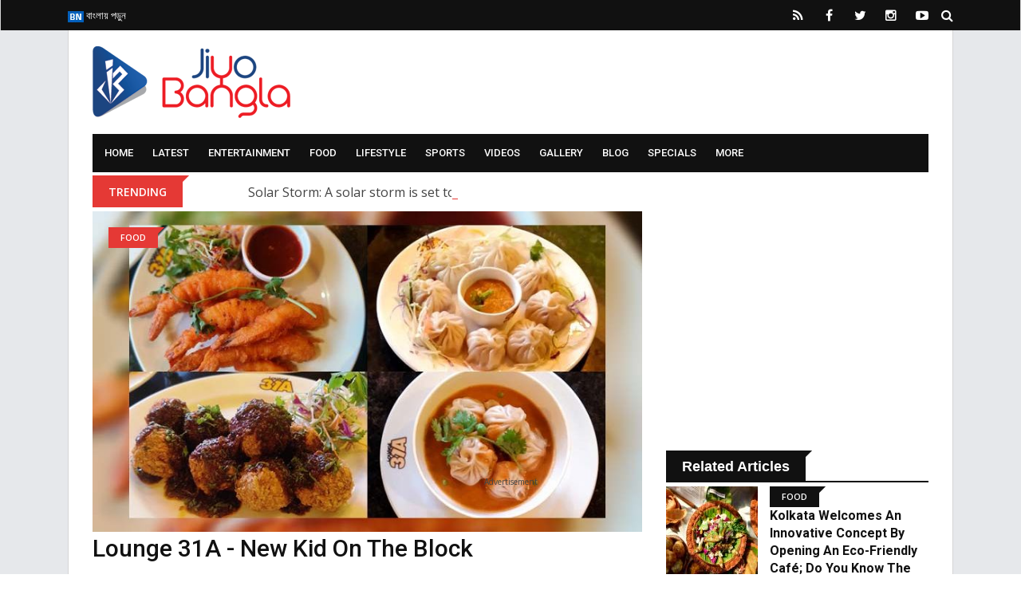

--- FILE ---
content_type: text/html; charset=UTF-8
request_url: https://www.jiyobangla.com/news/lounge-31a-new-kid-on-the-block?q&utm_source=allen-kitchen-satisfying-foodies-for-decades&utm_medium=related
body_size: 16875
content:
<!doctype html>
<html class="no-js" lang="en-US">
    <head>
    	<meta name="google-site-verification" content="IjrYnxyhTEkOwOD2ejpG0_6_--u2SfLKZgd6aQoitkk" />
        <meta charset="utf-8">
        <meta http-equiv="x-ua-compatible" content="ie=edge">
        <meta name="viewport" content="width=device-width, initial-scale=1, minimum-scale=1.0, maximum-scale=1.0, user-scalable=no">
		<link rel='dns-prefetch' href='//s.w.org' />

        <title>Popular restaurant chain &quot;Lounge 31A&quot; all set to woo Kolkata - Jiyo Bangla</title>

		<!-- Favicons -->
		<link rel="icon" type="image/ico" href="https://www.jiyobangla.com/templates/jiyobangla/img/favicon/favicon.ico">
        <link rel="apple-touch-icon" sizes="180x180" href="https://www.jiyobangla.com/templates/jiyobangla/img/favicon/apple-touch-icon.png">
        <link rel="icon" type="image/png" href="https://www.jiyobangla.com/templates/jiyobangla/img/favicon/favicon-32x32.png" sizes="32x32">
        <link rel="icon" type="image/png" href="https://www.jiyobangla.com/templates/jiyobangla/img/favicon/favicon-16x16.png" sizes="16x16">
        <link rel="manifest" href="https://www.jiyobangla.com/templates/jiyobangla/img/favicon/manifest.json">
        <link rel="mask-icon" href="https://www.jiyobangla.com/templates/jiyobangla/img/favicon/safari-pinned-tab.svg" color="#5bbad5">
        <link rel="shortcut icon" href="https://www.jiyobangla.com/templates/jiyobangla/img/favicon/favicon.png">
        <meta name="apple-mobile-web-app-title" content="Jiyo Bangla">
        <meta name="application-name" content="Jiyo Bangla">
        <meta name="msapplication-TileColor" content="#0077ef">
        <meta name="msapplication-TileImage" content="https://www.jiyobangla.com/templates/jiyobangla/img/favicon/mstile-144x144.png">
        <meta name="msapplication-config" content="https://www.jiyobangla.com/templates/jiyobangla/img/favicon/browserconfig.xmlf">
        <meta name="theme-color" content="#fffff">
		<!-- Favicons -->
		
		<!--Debasish Suggestions-->
        <meta name="robots" content="index, follow"/>
                    <meta name="language" content="English" />
                <meta name="organization" content="Jiyo Bangla" />
        <meta name="author" content="Jiyo Bangla" />
        <meta name="identifier-url" content="https://www.jiyobangla.com/" />
        <meta name="Category" content="Entertainment,
        Media,
        Movies,
        Music,
        Art,
        Pop Culture,
        Celebrities,
        Filmography,
        Streaming,
        Photography,
        Literature,
        Digital Content,
        Cinematography,
        Theatre,
        Journalism,
        Reviews,
        Documentary,
        Multimedia,
        Fan Culture,
        Viral Videos,
        Celebrity Gossip,
        Visual Arts,
        Fashion,
        Design,
        Entertainment News,
        Film Industry,
        Showbiz,
        Entertainment Technology,
        Film Festivals,
        Music Videos,
        Social Media Influencers,
        Audience Engagement,
        Box Office,
        Media Production,
        Interactive Media,
        Creative Writing,
        Artistic Expression,
        Content Creation,
        Cultural Events,
        Virtual Reality,
        Media Literacy" />
        <meta name="rating" content="General" />
        <meta name="distribution" content="Global" />
        <meta name="distribution" content="Local" />
        <meta name="city" content="Kolkata" />		
		
	<!-- FB Articles -->
	<meta property="fb:pages" content="509000425830181" />
	<!-- FB Articles -->
		
		<!-- Twitter Card -->
		<meta property="og:image:width" content="640" />
		<meta property="og:image:height" content="400" />
		<meta name="twitter:card" content="summary_large_image">
		<meta name="twitter:title" content="Popular restaurant chain &quot;Lounge 31A&quot; all set to woo Kolkata - Jiyo Bangla">
		<meta name="twitter:description" content="Kolkata edition of Sikkim based restaurant chain">
		<meta name="twitter:image" content="https://www.jiyobangla.com/upload/1/news/1615629989_37a-640x400.jpg">
		<meta name="twitter:site" content="@JiyoBangla">
		<!-- Twitter Card -->
		
		<meta name="description" content="Kolkata edition of Sikkim based restaurant chain"/>		<meta name="keywords" content="Lounge31A Restaurant, Lounge, ParkStreet NusratJahan, HimalayanCuisine, SikkimHouse"/>		<link rel="canonical" href="https://www.jiyobangla.com/news/lounge-31a-new-kid-on-the-block" />		<!--<link rel="publisher" href="https://plus.google.com/+JiyoBangla"/>-->
		<meta property="og:locale" content="en_US" />
		<meta property="og:type" content="article" />
		<meta property="og:title" content="Popular restaurant chain &quot;Lounge 31A&quot; all set to woo Kolkata - Jiyo Bangla" />
		<meta property="og:description" content="Kolkata edition of Sikkim based restaurant chain" />
		<meta property="og:url" content="https://www.jiyobangla.com/news/lounge-31a-new-kid-on-the-block" />
		<meta property="og:site_name" content="JiyoBangla" />
		<meta property="article:publisher" content="https://www.facebook.com/JiyoBangla" />
		<meta property="article:author" content="https://www.facebook.com/JiyoBangla" />
							<meta property="article:section" content="Food" />
					<meta property="article:section" content="Kolkata Diaries" />
				<meta property="article:published_time" content="1970-01-01IST06:03:41+05:30" />
		<meta property="og:image" content="https://www.jiyobangla.com/upload/1/news/1615629989_37a-640x400.jpg" />
		<meta property="og:image:secure_url" content="https://www.jiyobangla.com/upload/1/news/1615629989_37a-640x400.jpg" />
		<meta property="og:image:width" content="640" />
		<meta property="og:image:height" content="400" />
		
		<script type='application/ld+json'>{"@context":"http:\/\/schema.org","@type":"WebSite","@id":"#website","url":"https:\/\/www.jiyobangla.com\/","name":"JiyoBangla.com","alternateName":"JiyoBangla","potentialAction":{"@type":"SearchAction","target":"https:\/\/www.jiyobangla.com\/?s={search_term_string}","query-input":"required name=search_term_string"}}</script>
		<script type='application/ld+json'>{"@context":"http:\/\/schema.org","@type":"Organization","url":"{$metaurl|escape:html}","sameAs":["https:\/\/www.facebook.com\/JiyoBangla","https:\/\/instagram.com\/JiyoBangla","https:\/\/plus.google.com\/+JiyoBangla","https:\/\/www.youtube.com\/c\/JiyoBangla","https:\/\/in.pinterest.com\/JiyoBangla\/","https:\/\/twitter.com\/JiyoBangla"],"@id":"#organization","name":"JiyoBangla Entertainment LLP","logo":"http:\/\/www.jiyobangla.com\/templates\/jiyobangla\/img\/logo.png"}</script>
		
		<!-- / Yoast SEO Premium plugin. -->
				
		
        <!-- Normalize CSS -->
        <link rel="stylesheet" href="https://www.jiyobangla.com/templates/jiyobangla/css/normalize.css">
        <!-- Main CSS -->
        <link rel="stylesheet" href="https://www.jiyobangla.com/templates/jiyobangla/css/main.css">
        <!-- Bootstrap CSS -->
        <link rel="stylesheet" href="https://www.jiyobangla.com/templates/jiyobangla/css/bootstrap.min.css">
        <!-- Animate CSS -->
        <link rel="stylesheet" href="https://www.jiyobangla.com/templates/jiyobangla/css/animate.min.css">
        <!-- Font-awesome CSS-->
        <link rel="stylesheet" href="https://www.jiyobangla.com/templates/jiyobangla/css/font-awesome.min.css">
        <!-- Owl Caousel CSS -->
        <link rel="stylesheet" href="https://www.jiyobangla.com/templates/jiyobangla/vendor/OwlCarousel/owl.carousel.min.css">
        <link rel="stylesheet" href="https://www.jiyobangla.com/templates/jiyobangla/vendor/OwlCarousel/owl.theme.default.min.css">
        <!-- Main Menu CSS -->
        <link rel="stylesheet" href="https://www.jiyobangla.com/templates/jiyobangla/css/meanmenu.min.css">
        <!-- Magnific CSS -->
        <link rel="stylesheet" type="text/css" href="https://www.jiyobangla.com/templates/jiyobangla/css/magnific-popup.css">
        <!-- Switch Style CSS -->
        <link rel="stylesheet" href="https://www.jiyobangla.com/templates/jiyobangla/css/hover-min.css">
        <!-- Custom CSS -->
        <link rel="stylesheet" href="https://www.jiyobangla.com/templates/jiyobangla/css/style.css?v=1.0.0">
        <!-- For IE -->
        <link rel="stylesheet" type="text/css" href="https://www.jiyobangla.com/templates/jiyobangla/css/ie-only.css" />

	<!-- For jplayer -->
        <link rel="stylesheet" type="text/css" href="https://www.jiyobangla.com/templates/jiyobangla/css/jplayer.blue.monday.css" />

        <!-- For radiojiyo category slide -->
        <link rel="stylesheet" type="text/css" href="https://www.jiyobangla.com/templates/jiyobangla/css/slick.css" />

        <!-- For radiojiyo Date Range -->
        <link rel="stylesheet" type="text/css" href="https://www.jiyobangla.com/templates/jiyobangla/css/daterangepicker.css" />	

	<!-- For audio Range -->
        <link rel="stylesheet" type="text/css" href="https://www.jiyobangla.com/templates/jiyobangla/css/audio.css" />

        <!-- Modernizr Js -->
        <script src="https://www.jiyobangla.com/templates/jiyobangla/js/modernizr-2.8.3.min.js"></script>
		<script>
			var base_uri = 'https://www.jiyobangla.com/';
		</script>


<link rel="manifest" href="/manifest.json" />
<script src="https://cdn.onesignal.com/sdks/OneSignalSDK.js" async=""></script>
<script>
  var OneSignal = window.OneSignal || [];
  OneSignal.push(function() {
    OneSignal.init({
      appId: "a0ddf14d-b084-48fe-addd-df2084bde71a",
    });
  });
</script>

<!-- Google tag (gtag.js) -->
<script async src="https://www.googletagmanager.com/gtag/js?id=UA-41203662-1"></script>
<script>
  window.dataLayer = window.dataLayer || [];
  function gtag(){dataLayer.push(arguments);}
  gtag('js', new Date());

  gtag('config', 'UA-41203662-1');
</script>

<!-- Google Tag Manager Old Code -->
<script>(function(w,d,s,l,i){w[l]=w[l]||[];w[l].push({'gtm.start':
new Date().getTime(),event:'gtm.js'});var f=d.getElementsByTagName(s)[0],
j=d.createElement(s),dl=l!='dataLayer'?'&l='+l:'';j.async=true;j.src=
'https://www.googletagmanager.com/gtm.js?id='+i+dl;f.parentNode.insertBefore(j,f);
})(window,document,'script','dataLayer','GTM-PDMK7W7');</script>
<!--  End Google Tag Manager -->

<script async src="//pagead2.googlesyndication.com/pagead/js/adsbygoogle.js"></script>
<script>
     (adsbygoogle = window.adsbygoogle || []).push({
          google_ad_client: "ca-pub-9975727689527650",
          enable_page_level_ads: true
     });
</script>

<!-- Facebook Pixel Code -->
<script>
  !function(f,b,e,v,n,t,s)
  {if(f.fbq)return;n=f.fbq=function(){n.callMethod?
  n.callMethod.apply(n,arguments):n.queue.push(arguments)};
  if(!f._fbq)f._fbq=n;n.push=n;n.loaded=!0;n.version='2.0';
  n.queue=[];t=b.createElement(e);t.async=!0;
  t.src=v;s=b.getElementsByTagName(e)[0];
  s.parentNode.insertBefore(t,s)}(window, document,'script',
  'https://connect.facebook.net/en_US/fbevents.js');
  fbq('init', '450140732102309');
  fbq('track', 'PageView');
</script>
<noscript><img height="1" width="1" style="display:none"
  src="https://www.facebook.com/tr?id=450140732102309&ev=PageView&noscript=1"
/></noscript>
<!-- End Facebook Pixel Code -->
		

    </head>

    <body>

        <!--[if lt IE 8]>
    <p class="browserupgrade">You are using an 
        <strong>outdated</strong> browser. Please 
        <a href="http://browsehappy.com/">upgrade your browser</a> to improve your experience.
    </p>
    <![endif]-->
        <!-- Add your site or application content here -->
        <div id="wrapper">
										<!-- Header Area Start Here -->
				<header>
					<div id="header-layout2" class="header-style5">
						<div class="header-top-bar">
							<div class="top-bar-top bg-primarytextcolor box-layout">
								<div class="container">
									<div class="row">
										<div class="col-lg-8 col-md-12">
											<ul class="news-info-list text-center--md">
																																																																																	<li>
																<a href="https://www.jiyobangla.com/bn"><img src ="https://www.jiyobangla.com/upload/1/Language/1518793088_BN.jpg" />&nbsp;বাংলায় পড়ুন</a>
															</li>
																																																		</ul>
										</div>
										<div class="col-lg-4 col-md-12 ">
											<ul class="header-social text-center--md">
												<li>
													<a href="https://www.jiyobangla.com/feed" target="_blank" title="RSS Feed">
														<i class="fa fa-rss" aria-hidden="true"></i>
													</a>
												</li>
																																					<li>
														<a href="

https://www.facebook.com/jiyobangla" target="_blank" title="Facebook">
															<i class="fa fa-facebook" aria-hidden="true"></i>
														</a>
													</li>
																																																	<li>
														<a href="https://www.twitter.com/JiyoBangla" target="_blank" title="Twitter">
															<i class="fa fa-twitter" aria-hidden="true"></i>
														</a>
													</li>
																																																	<li>
														<a href="https://www.instagram.com/jiyobangla" target="_blank" title="Instagram">
															<i class="fa fa-instagram" aria-hidden="true"></i>
														</a>
													</li>
																																																	<li>
														<a href="https://www.youtube.com/JiyoBangla" target="_blank" title="Youtube">
															<i class="fa fa-youtube-play" aria-hidden="true"></i>
														</a>
													</li>
																																																																																																																								<li>
													<form id="top-search-form" class="header-search-light" action="https://www.jiyobangla.com/search" method="get">
														<input type="text" class="search-input" placeholder="Search..." required="" style="display: none;" name="query">
														<button class="search-button" type="submit">
															<i class="fa fa-search" aria-hidden="true"></i>
														</button>
													</form>
												</li>
											</ul>
										</div>
									</div>
								</div>
							</div>
							<div class="container">
								<div class="bg-body box-layout">
									<div class="top-bar-bottom pt-20 pb-20 d-none d-lg-block">
										<div class="row d-flex align-items-center">
											<div class="col-lg-4">
												<div class="logo-area">
													<a href="https://www.jiyobangla.com/" class="img-fluid">
														<img src="https://www.jiyobangla.com/templates/jiyobangla/img/logo.png" alt="Jiyo Bangla">
													</a>
												</div>
												
												<div id="mobile-logo-area" style="display:none">
													<div class="mobile-menu-nav-back">
														<a href="https://www.jiyobangla.com/" class="logo-mobile">
															<img src="https://www.jiyobangla.com/templates/jiyobangla/img/logo.png" style="height:45px; width:auto;" alt="Jiyo Bangla">
														</a>
													</div>
												</div>
											</div>
											<div class="col-lg-8 col-md-12" style="display:none">
												<div class="ne-banner-layout1 pull-right">
													<span class="advertisement-text">Advertisement</span>
													<a href="https://bit.ly/3qlo46z" target="_blank"><img src="https://www.jiyobangla.com/upload//1/adimages/nissan-ad-rectangle.gif"></a>
												</div>
											</div>
										</div>
									</div>
								</div>
							</div>
						</div>
						<div class="main-menu-area" id="sticker">
							<div class="container">
								<div class="bg-body box-layout">
									<div class="bg-primarytextcolor pl-15 pr-15">
										<div class="row no-gutters d-flex align-items-center">
											<div class="col-lg-12 col-md-12 d-none d-lg-block position-static min-height-none">
												<div class="ne-main-menu">
													<nav id="dropdown">
														<ul style="text-align:left;" class=""><li><a href="https://www.jiyobangla.com/?utm_campaign=author-sreya-basu&utm_source=lounge-31a-new-kid-on-the-block&utm_medium=top-menu-category">Home</a></li><li><a href="https://www.jiyobangla.com/category?utm_campaign=author-sreya-basu&utm_source=lounge-31a-new-kid-on-the-block&utm_medium=top-menu-category">Latest</a><ul style="text-align:left;" class="ne-dropdown-menu"><li><a href="https://www.jiyobangla.com/category/latest/westbengal?utm_campaign=&utm_source=&utm_medium=top-menu-category">West Bengal</a></li><li><a href="https://www.jiyobangla.com/category/latest/national?utm_campaign=&utm_source=&utm_medium=top-menu-category">National</a></li><li><a href="https://www.jiyobangla.com/category/latest/international?utm_campaign=&utm_source=&utm_medium=top-menu-category">International</a></li></ul></li><li><a href="https://www.jiyobangla.com/category/entertainment?utm_campaign=author-sreya-basu&utm_source=lounge-31a-new-kid-on-the-block&utm_medium=top-menu-category">Entertainment</a><ul style="text-align:left;" class="ne-dropdown-menu"><li><a href="https://www.jiyobangla.com/category/entertainment/on-the-floor?utm_campaign=&utm_source=&utm_medium=top-menu-category">On The Floor</a></li><li><a href="https://www.jiyobangla.com/category/entertainment/preview?utm_campaign=&utm_source=&utm_medium=top-menu-category">Preview</a></li><li><a href="https://www.jiyobangla.com/category/entertainment/music-releases?utm_campaign=&utm_source=&utm_medium=top-menu-category">Music Releases</a></li><li><a href="https://www.jiyobangla.com/category/entertainment/stars-in-bengal?utm_campaign=&utm_source=&utm_medium=top-menu-category">Stars in Bengal</a></li><li><a href="https://www.jiyobangla.com/category/entertainment/tollywood?utm_campaign=&utm_source=&utm_medium=top-menu-category">Tollywood</a></li><li><a href="https://www.jiyobangla.com/category/entertainment/bollywood?utm_campaign=&utm_source=&utm_medium=top-menu-category">Bollywood</a></li><li><a href="https://www.jiyobangla.com/category/entertainment/tellynama?utm_campaign=&utm_source=&utm_medium=top-menu-category">Tellynama</a></li><li><a href="https://www.jiyobangla.com/category/entertainment/hollywood?utm_campaign=&utm_source=&utm_medium=top-menu-category">Hollywood</a></li></ul></li><li><a href="https://www.jiyobangla.com/category/food?utm_campaign=author-sreya-basu&utm_source=lounge-31a-new-kid-on-the-block&utm_medium=top-menu-category">Food</a><ul style="text-align:left;" class="ne-dropdown-menu"><li><a href="https://www.jiyobangla.com/category/food-festival?utm_campaign=&utm_source=&utm_medium=top-menu-category">Food Festival</a></li><li><a href="https://www.jiyobangla.com/category/street-food?utm_campaign=&utm_source=&utm_medium=top-menu-category">Street Food</a></li></ul></li><li><a href="https://www.jiyobangla.com/category/lifestyle?utm_campaign=author-sreya-basu&utm_source=lounge-31a-new-kid-on-the-block&utm_medium=top-menu-category">Lifestyle</a><ul style="text-align:left;" class="ne-dropdown-menu"><li><a href="https://www.jiyobangla.com/category/health?utm_campaign=&utm_source=&utm_medium=top-menu-category">Health</a></li><li><a href="https://www.jiyobangla.com/category/fitness?utm_campaign=&utm_source=&utm_medium=top-menu-category">Fitness</a></li><li><a href="https://www.jiyobangla.com/category/fashion?utm_campaign=&utm_source=&utm_medium=top-menu-category">Fashion</a></li><li><a href="https://www.jiyobangla.com/category/home-decor?utm_campaign=&utm_source=&utm_medium=top-menu-category">Home Decor</a></li><li><a href="https://www.jiyobangla.com/category/green-zone?utm_campaign=&utm_source=&utm_medium=top-menu-category">Green Zone</a></li></ul></li><li><a href="https://www.jiyobangla.com/category/sports?utm_campaign=author-sreya-basu&utm_source=lounge-31a-new-kid-on-the-block&utm_medium=top-menu-category">Sports</a><ul style="text-align:left;" class="ne-dropdown-menu"><li><a href="https://www.jiyobangla.com/category/sports/cricket?utm_campaign=&utm_source=&utm_medium=top-menu-category">Cricket</a></li><li><a href="https://www.jiyobangla.com/category/sports/football?utm_campaign=&utm_source=&utm_medium=top-menu-category">Football</a></li><li><a href="https://www.jiyobangla.com/category/sports/hockey?utm_campaign=&utm_source=&utm_medium=top-menu-category">Hockey</a></li><li><a href="https://www.jiyobangla.com/category/sports/paralympic-games-2021?utm_campaign=&utm_source=&utm_medium=top-menu-category">Paralympic Games 2021</a></li><li><a href="https://www.jiyobangla.com/category/sports/olympics-2021?utm_campaign=&utm_source=&utm_medium=top-menu-category">Olympics 2021</a></li></ul></li><li><a href="https://www.jiyobangla.com/category/video?utm_campaign=author-sreya-basu&utm_source=lounge-31a-new-kid-on-the-block&utm_medium=top-menu-category">Videos</a><ul style="text-align:left;" class="ne-dropdown-menu"><li><a href="https://www.jiyobangla.com/category/health-katha?utm_campaign=&utm_source=&utm_medium=top-menu-category">Health Katha</a></li><li><a href="https://www.jiyobangla.com/category/beauty-katha?utm_campaign=&utm_source=&utm_medium=top-menu-category">Beauty Katha</a></li><li><a href="https://www.jiyobangla.com/category/tolly-katha?utm_campaign=&utm_source=&utm_medium=top-menu-category">Tolly Katha</a></li><li><a href="https://www.jiyobangla.com/category/adda-with-jiyo-bangla?utm_campaign=&utm_source=&utm_medium=top-menu-category">Adda With Jiyo Bangla</a></li></ul></li><li><a href="https://www.jiyobangla.com/category/album?utm_campaign=author-sreya-basu&utm_source=lounge-31a-new-kid-on-the-block&utm_medium=top-menu-category">Gallery</a></li><li><a href="https://www.jiyobangla.com/category/blog?utm_campaign=author-sreya-basu&utm_source=lounge-31a-new-kid-on-the-block&utm_medium=top-menu-category">Blog</a></li><li><a href="https://www.jiyobangla.com/category/specials?utm_campaign=author-sreya-basu&utm_source=lounge-31a-new-kid-on-the-block&utm_medium=top-menu-category">Specials</a></li><li><a href="https://www.jiyobangla.com/#?utm_campaign=author-sreya-basu&utm_source=lounge-31a-new-kid-on-the-block&utm_medium=top-menu-category">More</a><ul style="text-align:left;" class="ne-dropdown-menu"><li><a href="https://www.jiyobangla.com/category/kolkata-diaries?utm_campaign=&utm_source=&utm_medium=top-menu-category">Kolkata Diaries</a></li><li><a href="https://www.jiyobangla.com/category/technology?utm_campaign=&utm_source=&utm_medium=top-menu-category">Technology</a></li><li><a href="https://www.jiyobangla.com/category/business?utm_campaign=&utm_source=&utm_medium=top-menu-category">Business</a></li><li><a href="https://www.jiyobangla.com/category/religious?utm_campaign=&utm_source=&utm_medium=top-menu-category">Religious</a></li></ul></li></ul>
													</nav>
												</div>
											</div>
										</div>
									</div>
								</div>
							</div>
						</div>
					</div>
				</header>
				<!-- Header Area End Here -->
			
			
            <!-- Breaking News Area Start Here -->
							<section class="container">
					<div class="bg-body box-layout">
						<div class="row no-gutters d-flex align-items-center">
							<div class="col-lg-2 col-md-3 col-sm-4 col-5">
								<div class="topic-box mt-4 mb-5">Trending</div>
							</div>
							<div class="col-lg-10 col-md-9 col-sm-8 col-7">
								<div class="feeding-text-dark2">
									<ol id="sample" class="ticker">
																					<li>
												<a href="https://www.jiyobangla.com/news/solar-storm-a-solar-storm-is-set-to-hit-earth-what-are-scientists-saying?q&utm_campaign=author-sreya-basu&utm_source=lounge-31a-new-kid-on-the-block&utm_medium=trending">Solar Storm: A solar storm is set to hit Earth; what are scientists saying?</a>
											</li>
																					<li>
												<a href="https://www.jiyobangla.com/news/swikriti-majumder-swikriti-majumder-from-the-serial-alor-kole-has-tied-the-knot?q&utm_campaign=author-sreya-basu&utm_source=lounge-31a-new-kid-on-the-block&utm_medium=trending">Swikriti Majumder: Swikriti Majumder from the serial ‘Alor Kole’ has tied the knot.</a>
											</li>
																					<li>
												<a href="https://www.jiyobangla.com/news/2024-nissan-magnite-facelift-launched-in-india-at-an-introductory-price-of-5-99-lakhs?q&utm_campaign=author-sreya-basu&utm_source=lounge-31a-new-kid-on-the-block&utm_medium=trending">2024 Nissan Magnite Facelift Launched in India at an Introductory Price of ₹5.99 Lakhs</a>
											</li>
																					<li>
												<a href="https://www.jiyobangla.com/news/transports-train-and-bus-services-have-been-expanded-in-north-bengal-to-handle-the-durga-puja-rush?q&utm_campaign=author-sreya-basu&utm_source=lounge-31a-new-kid-on-the-block&utm_medium=trending">Transports: Train and bus services have been expanded in North Bengal to handle the Durga Puja rush</a>
											</li>
																			</ol>
								</div>
							</div>
						</div>
					</div>
				</section>
			            <!-- Breaking News Area End Here -->
			<!-- Advertisment Section Start Here -->
				<section class="container" style="display:none;">
					<div class="bg-body box-layout">
						<div class="row">
							<div class="text-center col-12 pb-20">
								<a href="https://www.googlymania.com/contest/2018-ipl?utm_source=jiyobangla&utm_medium=topad" target="_blank"><img src="https://www.jiyobangla.com/templates/jiyobangla/img/googly.jpg" class="img-fluid width-100" /></a>
							</div>
						</div>
					</div>
				</section>
			<!-- Advertisment Section End Here -->

			<!-- Advertisment Section Start Here -->
				<section class="container d-lg-only-mobile" style="display:none;">
					<div class="bg-body box-layout">
						<div class="row">
							<div class="text-center col-12 pb-20">
								<span class="advertisement-text">Advertisement</span>
								<a href="https://bit.ly/3qlo46z" target="_blank"><img src="https://www.jiyobangla.com/upload//1/adimages/nissan-ad-rectangle.gif" style="max-width:100%"></a>
							</div>
						</div>
					</div>
				</section>
			<!-- Advertisment Section End Here -->
			            <!-- News Details Page Area Start Here -->
			<section class="container">
				<div class="bg-body box-layout">
					<div class="section-space-bottom-less30">
						<div class="row">
							<div class="col-lg-8 col-md-12 infinite-scroll">
							
								<div class="news-details-layout1 infinite-scroll-item">
																																							<div class="position-relative">
												<img src="https://www.jiyobangla.com/upload/1/news/1615629989_37a-750x438.jpg" title="Lounge 31A - New Kid On The Block" alt="Lounge 31A - New Kid On The Block" style="width:100%; max-width:100%;" class="img-fluid"/>
																									<div class="topic-box-top-sm">
														<div class="topic-box-sm color-cinnabar mb-20">
																																																<a href="https://www.jiyobangla.com/category/food?q&utm_campaign=author-sreya-basu&utm_source=lounge-31a-new-kid-on-the-block&utm_medium=post">Food</a>
																																																																												</div>
													</div>
																							</div>
																																																									
									<h1 class="title-semibold-dark size-c30">Lounge 31A - New Kid On The Block</h1>
									<ul class="post-info-dark mb-30">
																				<li>
											<a href="https://www.jiyobangla.com/author/Advaita-Seth?q&utm_campaign=author-sreya-basu&utm_source=lounge-31a-new-kid-on-the-block&utm_medium=post">
												<span>By</span> Advaita Seth</a>
										</li>
																				<li>
											<a href="javascript:void(0);">
												<i class="fa fa-calendar" aria-hidden="true"></i>March 13, 2021</a>
										</li>
										<li>
											<a href="javascript:void(0);">
												<i class="fa fa-comments" aria-hidden="true"></i><fb:comments-count href="https://www.jiyobangla.com/news/lounge-31a-new-kid-on-the-block?q&utm_campaign=facebook&utm_source=comment&utm_medium=post">0</fb:comments-count></a>
										</li>
									</ul>
									<div class="sharethis-inline-share-buttons" data-url="https://www.jiyobangla.com/news/lounge-31a-new-kid-on-the-block?q&utm_campaign=share&utm_source=top&utm_medium=post" data-title="Lounge 31A - New Kid On The Block" data-image="https://www.jiyobangla.com/upload/1/news/1615629989_37a-750x438.jpg" data-description="Kolkata edition of Sikkim based restaurant chain" data-username="JiyoBangla"></div>
									<div class="pt-20 title-medium-dark size-md no-padding-bottom">
																				<div class="center-text pb-20">
											<span class="advertisement" data-category="below-article-title-detail">
												
													<script async src="//pagead2.googlesyndication.com/pagead/js/adsbygoogle.js"></script>
													<ins class="adsbygoogle"
														 style="display:block; text-align:center;"
														 data-ad-layout="in-article"
														 data-ad-format="fluid"
														 data-ad-client="ca-pub-9975727689527650"
														 data-ad-slot="8370904729"></ins>
													<script>
														 (adsbygoogle = window.adsbygoogle || []).push({});
													</script>										
												
											</span>
										</div>
																				<article>
											<p>Lounge 31A, a popular restaurant and lounge chain from Sikkim has now opened its Calcutta Edition to win the hearts of foodies of the 'city of joy'. Spread across 1200 square feet, Lounge 31A can accommodate more than 60 people at once.</p>
<p><img style="display: block; margin-left: auto; margin-right: auto;" src="https://www.jiyobangla.com/upload/1/tinymce_new/37a1.jpg?1615630117575" alt="37a1" /></p>
<p>The lounge is situated in the landmark building - Sikkim House. Good food, good music, warm service, a peaceful environment and 15 years of experience in the F&amp;B Industry are the USP of this unique restaurant and lounge.</p>
<p>The staff is friendly, well-trained and prompt with service which will add to a fine dining experience for the guests. The eatery provides a perfect ambient lighting as well.</p>
<p><img style="display: block; margin-left: auto; margin-right: auto;" src="https://www.jiyobangla.com/upload/1/tinymce_new/37a2.jpg?1615630672493" alt="37a2" /></p>
<p>The primary attraction of Lounge 31A apart from its delicious menu is the four beautiful paintings that depict a special story of the different places from Sikkim. </p>
<p>The Calcutta Edition of Lounge 31A was recently launched and the logo as well as the food menu was unveiled. Popular Tollywood Actress Ms. Nusrat Jahan, Mr. Yankesh Pant, the Founder of Lounge 31A Group, Mr. Bishal Buddha Basnett and Mr. Vishal Chettri, Owners of Lounge 31A, Calcutta Edition, and Chef Suresh Kuwar, Head Chef, Lounge 31A, Calcutta Edition graced the special occasion.</p>
<p><img style="display: block; margin-left: auto; margin-right: auto;" src="https://www.jiyobangla.com/upload/1/tinymce_new/37a3.jpg?1615630687049" alt="37a3" /></p>
<p>Ms. Nusrat Jahan said, &ldquo;The mere mention of Sikkim invokes images of soaring snow-capped mountains, wide open spaces and a sky so clear that it peeks into your very soul. But there&rsquo;s one common thread that binds us together. Food! I absolutely love momos and everything pahaadi. I am really excited be a part of the journey of Lounge 31A and I wish them the very best for the future&rdquo;. </p>
<p>Lounge 31A, specializes in the authentic Himalayan cuisine which includes the traditional dishes prepared in the mountainous region, which comes with a rich mixture of Nepalese, Tibetan, Chinese and native Sikkimese.</p>
<p><img style="display: block; margin-left: auto; margin-right: auto;" src="https://www.jiyobangla.com/upload/1/tinymce_new/37a4.jpg?1615630705182" alt="37a4" /></p>
<p>The menu happens to be quite diverse and includes Thakali Meal, Thai Curry with rice, a wide selection delicious momos, Singaporean Noodles, Vegetarian Manchurian, Prawn Golden Fry, Chicken Choila (Newari) and much more. </p>
<p>Mr. Yankesh Pant, Founder, Lounge 31A Group said, &ldquo;Listening to the demands of our customers over a period of time, we decided to begin our journey in Kolkata with our unique&nbsp;flavour of Sikkim where we could connect with the patrons.</p>
<p>Creating experiences is everything to us. We are also taking utmost care for the safety of our customers, by following pre-existing covid protocols. Lounge 31A, looks forward to strengthening its presence in more parts of Kolkata soon to achieve new realms of successes&rdquo;.</p>
<p><img style="display: block; margin-left: auto; margin-right: auto;" src="https://www.jiyobangla.com/upload/1/tinymce_new/37a5.jpg?1615630720106" alt="37a5" /></p>
<p>Mr. Vishal Chettri, Co-Owner of Lounge 31A, Calcutta Edition said, &ldquo;The wait is finally over. As the saying goes 'the way to a man's heart is through his stomach', we at Lounge 31A are here to win the hearts of the people of Kolkata through our delicacies garnished with true Sikkimese hospitality. We strive to make your everyday a tasty one".</p>
<p>Mr. Bishal Buddha Basnett, Co-Owner, Lounge 31A, Calcutta Edition, added, &ldquo;Lounge 31A is already an established brand in Sikkim, where people of all ages and stature have embraced us. The food and ambience has always been our USP. We wanted to share the same and maybe even a better experience to Kolkata".</p>
<p><img style="display: block; margin-left: auto; margin-right: auto;" src="https://www.jiyobangla.com/upload/1/tinymce_new/37a6.jpg?1615630734558" alt="37a6" /></p>
<p>Chef Suresh Kuwar, Head Chef, Lounge 31A, Calcutta Edition, &ldquo;Every single dish in Lounge 31A is made the authentic way with a unique flavour blend. From office goers to friends, families and couples coming for quality time - we want to provide a memorable dining experience.</p>
<p>&nbsp;The menu is beautifully customized to satisfy every palette and I hope Lounge 31A carves a niche in the culinary world. I am really excited to be a part of the journey of Lounge 31A&rsquo;s Calcutta Edition&rdquo;.</p>
<p><img style="display: block; margin-left: auto; margin-right: auto;" src="https://www.jiyobangla.com/upload/1/tinymce_new/37a7.jpg?1615630751576" alt="37a7" /></p>
<p>The pricing of the food has been kept pocket-friendly and the cost for two is priced around Rs. 1000 (inclusive of all taxes). The restaurant is open from 7am to 10:30 am (serving breakfast) and 12 noon to 10:30 pm (serving lunch &amp; dinner). Lounge 31A is situated at Sikkim House, First Floor, 4/1, Middleton St, Kankaria Estates, Park Street, Kolkata: 700071.</p>
										</article>
									</div>
																		<div class="post-share-area mb-40 item-shadow-1">
										<p>You can share this post!</p>
										<div class="sharethis-inline-share-buttons" data-url="https://www.jiyobangla.com/news/lounge-31a-new-kid-on-the-block?q&utm_campaign=share&utm_source=bottom&utm_medium=post" data-title="Lounge 31A - New Kid On The Block" data-image="https://www.jiyobangla.com/upload/1/news/1615629989_37a-750x438.jpg" data-description="Kolkata edition of Sikkim based restaurant chain" data-username="JiyoBangla"></div>
									</div>
									<div class="facebook_comment_bg">
										<div class="fb-comments" data-href="https://www.jiyobangla.com/news/lounge-31a-new-kid-on-the-block?q&utm_campaign=facebook&utm_source=comment&utm_medium=post" data-num-posts="2" ></div>   
									</div>
								</div>
																<!-- status elements -->
								<div class="scroller-status">
								  <div class="infinite-scroll-request loader-ellips">
									...
								  </div>
								  <p class="infinite-scroll-last"></p>
								  <p class="infinite-scroll-error"></p>
								</div>
								
								<div class="row">
									<div class="col-12">
										<!-- Composite Start -->
										<div id="M408437ScriptRootC374373">
											<div id="M408437PreloadC374373">
											Loading...    </div>
											
											<script>
												(function(){
												var D=new Date(),d=document,b='body',ce='createElement',ac='appendChild',st='style',ds='display',n='none',gi='getElementById',lp=d.location.protocol,wp=lp.indexOf('http')==0?lp:'https:';
												var i=d[ce]('iframe');i[st][ds]=n;d[gi]("M408437ScriptRootC374373")[ac](i);try{var iw=i.contentWindow.document;iw.open();iw.writeln("<ht"+"ml><bo"+"dy></bo"+"dy></ht"+"ml>");iw.close();var c=iw[b];}
												catch(e){var iw=d;var c=d[gi]("M408437ScriptRootC374373");}var dv=iw[ce]('div');dv.id="MG_ID";dv[st][ds]=n;dv.innerHTML=374373;c[ac](dv);
												var s=iw[ce]('script');s.async='async';s.defer='defer';s.charset='utf-8';s.src=wp+"//jsc.mgid.com/j/i/jiyobangla.com.374373.js?t="+D.getYear()+D.getMonth()+D.getUTCDate()+D.getUTCHours();c[ac](s);})();
											</script>
											
											</div>
										<!-- Composite End -->
									</div>
								</div>
								
							</div>

															<div class="ne-sidebar sidebar-break-md col-lg-4 col-md-12">
	<div class="sidebar-box">
		<div class="ne-banner-layout1 text-center">
			<span class="advertisement" data-category="right-side-inner-page">
				
					<script async src="//pagead2.googlesyndication.com/pagead/js/adsbygoogle.js"></script>
					<ins class="adsbygoogle"
						 style="display:inline-block;width:300px;height:250px"
						 data-ad-client="ca-pub-9975727689527650"
						 data-ad-slot="6839592986"></ins>
					<script>
						(adsbygoogle = window.adsbygoogle || []).push({});
					</script>
				
			</span>
		</div>
	</div>
    <!--
	<div class="sidebar-box">
		<div class="ne-banner-layout1 text-center">
			<span class="advertisement-text">Advertisement</span>
			<div><a href="https://bit.ly/3ixl7c4" target="_blank"><img style="width:100%; max-width:100%" src="https://www.jiyobangla.com/upload//1/adimages/rice-smart-square-ad.gif"></a></div>
		</div>
	</div>
	-->
<div class="right-side" data-type="news" data-id="11320">	
			<div class="sidebar-box">
			<div class="topic-border color-cod-gray mb-5">
				<div class="topic-box-lg color-cod-gray">Related Articles</div>
			</div>
			
									<div class="media mb-30">
					    <a href="https://www.jiyobangla.com/news/kolkata-welcomes-an-innovative-concept-by-opening-an-eco-friendly-caf-do-you-know-the-location?q&utm_campaign=author-sreya-basu&utm_source=lounge-31a-new-kid-on-the-block&utm_medium=related" class="img-opacity-hover width27-lg">
					        <img src="https://www.jiyobangla.com/upload/1/news/1712737457_caf_kolkata-115x123.jpg" alt="Kolkata Welcomes an Innovative Concept By Opening An Eco-Friendly Café; Do You Know The Location?" title="Kolkata Welcomes an Innovative Concept By Opening An Eco-Friendly Café; Do You Know The Location?" class="img-fluid">
					    </a>
					    <div class="media-body">
					        					        <div class="topic-box-sm color-cod-gray mb-10">
					            															            			<a href="https://www.jiyobangla.com/category/food?q&utm_campaign=author-sreya-basu&utm_source=lounge-31a-new-kid-on-the-block&utm_medium=related">Food</a>
					               																																	        </div>
					        					        <h3 class="title-semibold-dark mb-10">
								<a href="https://www.jiyobangla.com/news/kolkata-welcomes-an-innovative-concept-by-opening-an-eco-friendly-caf-do-you-know-the-location?q&utm_campaign=author-sreya-basu&utm_source=lounge-31a-new-kid-on-the-block&utm_medium=related"">Kolkata Welcomes an Innovative Concept By Opening An Eco-Friendly Café; Do You Know The Location?</a>
							</h3>
							<div class="post-date-dark">
								<ul>
									<li>
										<span><i class="fa fa-calendar" aria-hidden="true"></i></span>April 10, 2024
									</li>
								</ul>
							</div>
					    </div>
					</div>
									<div class="media mb-30">
					    <a href="https://www.jiyobangla.com/news/beware-adulterated-spices-contaminating-kolkatas-markets-could-lead-to-serious-health-risks?q&utm_campaign=author-sreya-basu&utm_source=lounge-31a-new-kid-on-the-block&utm_medium=related" class="img-opacity-hover width27-lg">
					        <img src="https://www.jiyobangla.com/upload/1/news/1711716956_masala-115x123.jpg" alt="Beware! Adulterated Spices Contaminating Kolkata's Markets Could Lead to Serious Health Risks" title="Beware! Adulterated Spices Contaminating Kolkata's Markets Could Lead to Serious Health Risks" class="img-fluid">
					    </a>
					    <div class="media-body">
					        					        <div class="topic-box-sm color-cod-gray mb-10">
					            															            			<a href="https://www.jiyobangla.com/category/food?q&utm_campaign=author-sreya-basu&utm_source=lounge-31a-new-kid-on-the-block&utm_medium=related">Food</a>
					               																																	        </div>
					        					        <h3 class="title-semibold-dark mb-10">
								<a href="https://www.jiyobangla.com/news/beware-adulterated-spices-contaminating-kolkatas-markets-could-lead-to-serious-health-risks?q&utm_campaign=author-sreya-basu&utm_source=lounge-31a-new-kid-on-the-block&utm_medium=related"">Beware! Adulterated Spices Contaminating Kolkata's Markets Could Lead to Serious Health Risks</a>
							</h3>
							<div class="post-date-dark">
								<ul>
									<li>
										<span><i class="fa fa-calendar" aria-hidden="true"></i></span>March 29, 2024
									</li>
								</ul>
							</div>
					    </div>
					</div>
									<div class="media mb-30">
					    <a href="https://www.jiyobangla.com/news/are-you-eating-paneer-from-sealdah-this-picture-will-surely-change-your-mind?q&utm_campaign=author-sreya-basu&utm_source=lounge-31a-new-kid-on-the-block&utm_medium=related" class="img-opacity-hover width27-lg">
					        <img src="https://www.jiyobangla.com/upload/1/news/1709980276_paner-115x123.jpg" alt="Are You Eating Paneer From Sealdah? This Picture Will Surely Change Your Mind!" title="Are You Eating Paneer From Sealdah? This Picture Will Surely Change Your Mind!" class="img-fluid">
					    </a>
					    <div class="media-body">
					        					        <div class="topic-box-sm color-cod-gray mb-10">
					            															            			<a href="https://www.jiyobangla.com/category/food?q&utm_campaign=author-sreya-basu&utm_source=lounge-31a-new-kid-on-the-block&utm_medium=related">Food</a>
					               																																	        </div>
					        					        <h3 class="title-semibold-dark mb-10">
								<a href="https://www.jiyobangla.com/news/are-you-eating-paneer-from-sealdah-this-picture-will-surely-change-your-mind?q&utm_campaign=author-sreya-basu&utm_source=lounge-31a-new-kid-on-the-block&utm_medium=related"">Are You Eating Paneer From Sealdah? This Picture Will Surely Change Your Mind!</a>
							</h3>
							<div class="post-date-dark">
								<ul>
									<li>
										<span><i class="fa fa-calendar" aria-hidden="true"></i></span>March  9, 2024
									</li>
								</ul>
							</div>
					    </div>
					</div>
									<div class="media mb-30">
					    <a href="https://www.jiyobangla.com/news/celebrating-saraswati-puja-with-tradition-and-devotion-at-belur-math-know-in-details?q&utm_campaign=author-sreya-basu&utm_source=lounge-31a-new-kid-on-the-block&utm_medium=related" class="img-opacity-hover width27-lg">
					        <img src="https://www.jiyobangla.com/upload/1/news/1707933193_1606323299_5fbe8c6343c9a_saraswati-puja-115x123.jpg" alt="Celebrating Saraswati Puja With Tradition And Devotion At Belur Math, Know In Details" title="Celebrating Saraswati Puja With Tradition And Devotion At Belur Math, Know In Details" class="img-fluid">
					    </a>
					    <div class="media-body">
					        					        <div class="topic-box-sm color-cod-gray mb-10">
					            															            			<a href="https://www.jiyobangla.com/category/kolkata2?q&utm_campaign=author-sreya-basu&utm_source=lounge-31a-new-kid-on-the-block&utm_medium=related">Kolkata</a>
					               																																																																					        </div>
					        					        <h3 class="title-semibold-dark mb-10">
								<a href="https://www.jiyobangla.com/news/celebrating-saraswati-puja-with-tradition-and-devotion-at-belur-math-know-in-details?q&utm_campaign=author-sreya-basu&utm_source=lounge-31a-new-kid-on-the-block&utm_medium=related"">Celebrating Saraswati Puja With Tradition And Devotion At Belur Math, Know In Details</a>
							</h3>
							<div class="post-date-dark">
								<ul>
									<li>
										<span><i class="fa fa-calendar" aria-hidden="true"></i></span>February 14, 2024
									</li>
								</ul>
							</div>
					    </div>
					</div>
									<div class="media mb-30">
					    <a href="https://www.jiyobangla.com/news/do-you-know-swami-vivekananda-was-a-hilsa-fish-lover?q&utm_campaign=author-sreya-basu&utm_source=lounge-31a-new-kid-on-the-block&utm_medium=related" class="img-opacity-hover width27-lg">
					        <img src="https://www.jiyobangla.com/upload/1/news/1690464101_whatsapp_image_2023-07-27_at_16.15.04-115x123.jpeg" alt="Do You Know Swami Vivekananda Was A Hilsa Fish Lover?" title="Do You Know Swami Vivekananda Was A Hilsa Fish Lover?" class="img-fluid">
					    </a>
					    <div class="media-body">
					        					        <div class="topic-box-sm color-cod-gray mb-10">
					            															            			<a href="https://www.jiyobangla.com/category/food?q&utm_campaign=author-sreya-basu&utm_source=lounge-31a-new-kid-on-the-block&utm_medium=related">Food</a>
					               																																																			        </div>
					        					        <h3 class="title-semibold-dark mb-10">
								<a href="https://www.jiyobangla.com/news/do-you-know-swami-vivekananda-was-a-hilsa-fish-lover?q&utm_campaign=author-sreya-basu&utm_source=lounge-31a-new-kid-on-the-block&utm_medium=related"">Do You Know Swami Vivekananda Was A Hilsa Fish Lover?</a>
							</h3>
							<div class="post-date-dark">
								<ul>
									<li>
										<span><i class="fa fa-calendar" aria-hidden="true"></i></span>July 27, 2023
									</li>
								</ul>
							</div>
					    </div>
					</div>
									<div class="media mb-30">
					    <a href="https://www.jiyobangla.com/news/a-terrible-fire-broke-out-at-the-government-office-on-central-avenue?q&utm_campaign=author-sreya-basu&utm_source=lounge-31a-new-kid-on-the-block&utm_medium=related" class="img-opacity-hover width27-lg">
					        <img src="https://www.jiyobangla.com/upload/1/news/1685613846_img-20230601-wa0019-115x123.jpg" alt="A terrible fire broke out at the government office on Central Avenue." title="A terrible fire broke out at the government office on Central Avenue." class="img-fluid">
					    </a>
					    <div class="media-body">
					        					        <div class="topic-box-sm color-cod-gray mb-10">
					            															            			<a href="https://www.jiyobangla.com/category/kolkata2?q&utm_campaign=author-sreya-basu&utm_source=lounge-31a-new-kid-on-the-block&utm_medium=related">Kolkata</a>
					               																																																			        </div>
					        					        <h3 class="title-semibold-dark mb-10">
								<a href="https://www.jiyobangla.com/news/a-terrible-fire-broke-out-at-the-government-office-on-central-avenue?q&utm_campaign=author-sreya-basu&utm_source=lounge-31a-new-kid-on-the-block&utm_medium=related"">A terrible fire broke out at the government office on Central Avenue.</a>
							</h3>
							<div class="post-date-dark">
								<ul>
									<li>
										<span><i class="fa fa-calendar" aria-hidden="true"></i></span>June  1, 2023
									</li>
								</ul>
							</div>
					    </div>
					</div>
									<div class="media mb-30">
					    <a href="https://www.jiyobangla.com/news/niranjan-agar-the-everlasting-kolkata-heritage-turns-100?q&utm_campaign=author-sreya-basu&utm_source=lounge-31a-new-kid-on-the-block&utm_medium=related" class="img-opacity-hover width27-lg">
					        <img src="https://www.jiyobangla.com/upload/1/news/1658821088_801_503468457_1-115x123.jpg" alt="Niranjan Agar- The Everlasting Kolkata Heritage Turns 100" title="Niranjan Agar- The Everlasting Kolkata Heritage Turns 100" class="img-fluid">
					    </a>
					    <div class="media-body">
					        					        <div class="topic-box-sm color-cod-gray mb-10">
					            															            			<a href="https://www.jiyobangla.com/category/food?q&utm_campaign=author-sreya-basu&utm_source=lounge-31a-new-kid-on-the-block&utm_medium=related">Food</a>
					               																																	        </div>
					        					        <h3 class="title-semibold-dark mb-10">
								<a href="https://www.jiyobangla.com/news/niranjan-agar-the-everlasting-kolkata-heritage-turns-100?q&utm_campaign=author-sreya-basu&utm_source=lounge-31a-new-kid-on-the-block&utm_medium=related"">Niranjan Agar- The Everlasting Kolkata Heritage Turns 100</a>
							</h3>
							<div class="post-date-dark">
								<ul>
									<li>
										<span><i class="fa fa-calendar" aria-hidden="true"></i></span>July 26, 2022
									</li>
								</ul>
							</div>
					    </div>
					</div>
									<div class="media mb-30">
					    <a href="https://www.jiyobangla.com/news/bengali-hilsha-lover?q&utm_campaign=author-sreya-basu&utm_source=lounge-31a-new-kid-on-the-block&utm_medium=related" class="img-opacity-hover width27-lg">
					        <img src="https://www.jiyobangla.com/upload/1/news/1657609389_fotojet_-_2022-07-12t123252.797-115x123.jpg" alt="The One True Love of the Fish-Crazy Bengalis" title="The One True Love of the Fish-Crazy Bengalis" class="img-fluid">
					    </a>
					    <div class="media-body">
					        					        <div class="topic-box-sm color-cod-gray mb-10">
					            															            			<a href="https://www.jiyobangla.com/category/food?q&utm_campaign=author-sreya-basu&utm_source=lounge-31a-new-kid-on-the-block&utm_medium=related">Food</a>
					               																																	        </div>
					        					        <h3 class="title-semibold-dark mb-10">
								<a href="https://www.jiyobangla.com/news/bengali-hilsha-lover?q&utm_campaign=author-sreya-basu&utm_source=lounge-31a-new-kid-on-the-block&utm_medium=related"">The One True Love of the Fish-Crazy Bengalis</a>
							</h3>
							<div class="post-date-dark">
								<ul>
									<li>
										<span><i class="fa fa-calendar" aria-hidden="true"></i></span>July 12, 2022
									</li>
								</ul>
							</div>
					    </div>
					</div>
									<div class="media mb-30">
					    <a href="https://www.jiyobangla.com/news/the-curious-case-of-aloo-in-kolkata-biryani?q&utm_campaign=author-sreya-basu&utm_source=lounge-31a-new-kid-on-the-block&utm_medium=related" class="img-opacity-hover width27-lg">
					        <img src="https://www.jiyobangla.com/upload/1/news/1655895959_aloo-115x123.jpg" alt="Aloo in Kolkata biryani has left people undivided" title="Aloo in Kolkata biryani has left people undivided" class="img-fluid">
					    </a>
					    <div class="media-body">
					        					        <div class="topic-box-sm color-cod-gray mb-10">
					            															            			<a href="https://www.jiyobangla.com/category/featured?q&utm_campaign=author-sreya-basu&utm_source=lounge-31a-new-kid-on-the-block&utm_medium=related">Feature</a>
					               																																	        </div>
					        					        <h3 class="title-semibold-dark mb-10">
								<a href="https://www.jiyobangla.com/news/the-curious-case-of-aloo-in-kolkata-biryani?q&utm_campaign=author-sreya-basu&utm_source=lounge-31a-new-kid-on-the-block&utm_medium=related"">Aloo in Kolkata biryani has left people undivided</a>
							</h3>
							<div class="post-date-dark">
								<ul>
									<li>
										<span><i class="fa fa-calendar" aria-hidden="true"></i></span>June 22, 2022
									</li>
								</ul>
							</div>
					    </div>
					</div>
									<div class="media mb-30">
					    <a href="https://www.jiyobangla.com/video/welcome-to-the-food-paradise-of-kolkata2?q&utm_campaign=author-sreya-basu&utm_source=lounge-31a-new-kid-on-the-block&utm_medium=related" class="img-opacity-hover width27-lg">
					        <img src="https://www.jiyobangla.com/upload/1/video/1654953489_1654767575_dacres-lane-750x438-115x123.jpg" alt="Mecca of Street Food" title="Mecca of Street Food" class="img-fluid">
					    </a>
					    <div class="media-body">
					        					        <div class="topic-box-sm color-cod-gray mb-10">
					            															            			<a href="https://www.jiyobangla.com/category/food?q&utm_campaign=author-sreya-basu&utm_source=lounge-31a-new-kid-on-the-block&utm_medium=related">Food</a>
					               															        </div>
					        					        <h3 class="title-semibold-dark mb-10">
								<a href="https://www.jiyobangla.com/video/welcome-to-the-food-paradise-of-kolkata2?q&utm_campaign=author-sreya-basu&utm_source=lounge-31a-new-kid-on-the-block&utm_medium=related"">Mecca of Street Food</a>
							</h3>
							<div class="post-date-dark">
								<ul>
									<li>
										<span><i class="fa fa-calendar" aria-hidden="true"></i></span>June 11, 2022
									</li>
								</ul>
							</div>
					    </div>
					</div>
									<div class="media mb-30">
					    <a href="https://www.jiyobangla.com/news/allen-kitchen-satisfying-foodies-for-decades?q&utm_campaign=author-sreya-basu&utm_source=lounge-31a-new-kid-on-the-block&utm_medium=related" class="img-opacity-hover width27-lg">
					        <img src="https://www.jiyobangla.com/upload/1/news/1644495274_allen-kitchen-115x123.jpg" alt="Allen Kitchen satisfying foodies for decades!" title="Allen Kitchen satisfying foodies for decades!" class="img-fluid">
					    </a>
					    <div class="media-body">
					        					        <div class="topic-box-sm color-cod-gray mb-10">
					            															            			<a href="https://www.jiyobangla.com/category/food?q&utm_campaign=author-sreya-basu&utm_source=lounge-31a-new-kid-on-the-block&utm_medium=related">Food</a>
					               															        </div>
					        					        <h3 class="title-semibold-dark mb-10">
								<a href="https://www.jiyobangla.com/news/allen-kitchen-satisfying-foodies-for-decades?q&utm_campaign=author-sreya-basu&utm_source=lounge-31a-new-kid-on-the-block&utm_medium=related"">Allen Kitchen satisfying foodies for decades!</a>
							</h3>
							<div class="post-date-dark">
								<ul>
									<li>
										<span><i class="fa fa-calendar" aria-hidden="true"></i></span>February 10, 2022
									</li>
								</ul>
							</div>
					    </div>
					</div>
									<div class="media mb-30">
					    <a href="https://www.jiyobangla.com/news/nissan-launches-the-much-awaited-compact-suv-magnite?q&utm_campaign=author-sreya-basu&utm_source=lounge-31a-new-kid-on-the-block&utm_medium=related" class="img-opacity-hover width27-lg">
					        <img src="https://www.jiyobangla.com/upload/1/news/1606930622_nissan-115x123.jpg" alt="Nissan launches the much awaited compact SUV ‘Magnite’" title="Nissan launches the much awaited compact SUV ‘Magnite’" class="img-fluid">
					    </a>
					    <div class="media-body">
					        					        <div class="topic-box-sm color-cod-gray mb-10">
					            															            			<a href="https://www.jiyobangla.com/category/kolkata-diaries?q&utm_campaign=author-sreya-basu&utm_source=lounge-31a-new-kid-on-the-block&utm_medium=related">Kolkata Diaries</a>
					               															        </div>
					        					        <h3 class="title-semibold-dark mb-10">
								<a href="https://www.jiyobangla.com/news/nissan-launches-the-much-awaited-compact-suv-magnite?q&utm_campaign=author-sreya-basu&utm_source=lounge-31a-new-kid-on-the-block&utm_medium=related"">Nissan launches the much awaited compact SUV ‘Magnite’</a>
							</h3>
							<div class="post-date-dark">
								<ul>
									<li>
										<span><i class="fa fa-calendar" aria-hidden="true"></i></span>December  2, 2020
									</li>
								</ul>
							</div>
					    </div>
					</div>
							
		</div>
	</div>
</div>													</div>
					</div>
                </div>
            </section>
            <!-- News Details Page Area End Here -->
							<!-- Footer Area Start Here -->
				<footer class="pb-100"> <!--  class="pb-100" when footer add is enabled -->
					<div class="container">
						<div class="box-layout no-border">
							<div class="row">
								<div class="footer_bg">
									<div class="footer">
										<ul style="text-align:left;" class="footer_menu"><li><a href="https://www.jiyobangla.com/about-jiyobangla?utm_campaign=author-sreya-basu&utm_source=lounge-31a-new-kid-on-the-block&utm_medium=bottom-menu-category">About JiyoBangla</a></li><li>|</li><li><a href="https://www.jiyobangla.com/contact-us?utm_campaign=author-sreya-basu&utm_source=lounge-31a-new-kid-on-the-block&utm_medium=bottom-menu-category">Contact Us</a></li><li>|</li><li><a href="https://www.jiyobangla.com/advertise-with-us?utm_campaign=author-sreya-basu&utm_source=lounge-31a-new-kid-on-the-block&utm_medium=bottom-menu-category">Advertise</a></li><li>|</li><li><a href="https://www.jiyobangla.com/careers?utm_campaign=author-sreya-basu&utm_source=lounge-31a-new-kid-on-the-block&utm_medium=bottom-menu-category">Careers</a></li><li>|</li><li><a href="https://www.jiyobangla.com/privacy-policy?utm_campaign=author-sreya-basu&utm_source=lounge-31a-new-kid-on-the-block&utm_medium=bottom-menu-category">Privacy Policy</a></li><li>|</li><li><a href="https://www.jiyobangla.com/terms-of-use?utm_campaign=author-sreya-basu&utm_source=lounge-31a-new-kid-on-the-block&utm_medium=bottom-menu-category">Terms of Use</a></li></ul>
										<div>
											<span class="copy_right">&copy; 2010-<script>document.write(new Date().getFullYear())</script> JiyoBangla</span>
											<span class="powered_by">A Venture of: <a href="javascript:void(0)" target="_blank">JiyoBangla Entertainment LLP</a></span>
										</div>
									</div>
								</div>			
							</div>
						</div>
					</div>
				</footer>
				<!-- Footer Area End Here -->
				<!-- Modal Start-->
				<div class="modal fade" id="myModal" role="dialog">
					<div class="modal-dialog">
						<div class="modal-content">
							<div class="modal-header">
								<button type="button" class="close" data-dismiss="modal">&times;</button>
								<div class="title-login-form">Login</div>
							</div>
							<div class="modal-body">
								<div class="login-form">
									<form>
										<label>Username or email address *</label>
										<input type="text" placeholder="Name or E-mail" />
										<label>Password *</label>
										<input type="password" placeholder="Password" />
										<div class="checkbox checkbox-primary">
											<input id="checkbox" type="checkbox" checked>
											<label for="checkbox">Remember Me</label>
										</div>
										<button type="submit" value="Login">Login</button>
										<button class="form-cancel" type="submit" value="">Cancel</button>
										<label class="lost-password">
											<a href="#">Lost your password?</a>
										</label>
									</form>
								</div>
							</div>
						</div>
					</div>
				</div>
				<!-- Modal End-->
						
						<!-- Advertisment Section Start Here -->
			<div style="position:fixed; height: 75px; width:100%; max-width: 100%; bottom: 55px; z-index: 9999999;">
				<div class="text-center">
					<span class="advertisement-text">Advertisement</span>
					<div style="clear:both"></div>
					<span class="advertisement" data-category="footer-bottom-fixed-home">
						
							<script async src="//pagead2.googlesyndication.com/pagead/js/adsbygoogle.js"></script>
							<!-- Horizontal Medium -->
							<ins class="adsbygoogle"
								 style="display:inline-block;width:468px;height:60px"
								 data-ad-client="ca-pub-9975727689527650"
								 data-ad-slot="7089383736"></ins>
							<script>
							(adsbygoogle = window.adsbygoogle || []).push({});
							</script>
																	
					</span>
				</div>
			</div>
			<!-- Advertisment Section End Here -->
			        </div>
        <!-- Wrapper End -->
        <script src="https://www.jiyobangla.com/templates/jiyobangla/js/jquery-2.2.4.min.js " type="text/javascript"></script>
        <!-- <script type="text/javascript" src="https://www.jiyobangla.com/templates/jiyobangla/js/jquery.min.js"></script> -->
        <!-- Plugins js -->
        <script src="https://www.jiyobangla.com/templates/jiyobangla/js/plugins.js " type="text/javascript"></script>
        <!-- Popper js -->
        <script src="https://www.jiyobangla.com/templates/jiyobangla/js/popper.js " type="text/javascript"></script>
        <!-- Bootstrap js -->
        <script src="https://www.jiyobangla.com/templates/jiyobangla/js/bootstrap.min.js " type="text/javascript"></script>
        <!-- WOW JS -->
        <script src="https://www.jiyobangla.com/templates/jiyobangla/js/wow.min.js"></script>
        <!-- Owl Cauosel JS -->
        <script src="https://www.jiyobangla.com/templates/jiyobangla/vendor/OwlCarousel/owl.carousel.min.js " type="text/javascript"></script>
        <!-- Meanmenu Js -->
        <script src="https://www.jiyobangla.com/templates/jiyobangla/js/jquery.meanmenu.min.js " type="text/javascript"></script>
        <!-- Srollup js -->
        <script src="https://www.jiyobangla.com/templates/jiyobangla/js/jquery.scrollUp.min.js " type="text/javascript"></script>
        <!-- jquery.counterup js -->
        <script src="https://www.jiyobangla.com/templates/jiyobangla/js/jquery.counterup.min.js"></script>
        <script src="https://www.jiyobangla.com/templates/jiyobangla/js/waypoints.min.js"></script>
        <!-- Isotope js -->
        <script src="https://www.jiyobangla.com/templates/jiyobangla/js/isotope.pkgd.min.js " type="text/javascript"></script>
        <!-- Magnific Popup -->
        <script src="https://www.jiyobangla.com/templates/jiyobangla/js/jquery.magnific-popup.min.js"></script>
        <!-- Ticker Js -->
        <script src="https://www.jiyobangla.com/templates/jiyobangla/js/ticker.js" type="text/javascript"></script>
        <!-- Custom Js -->
        <script src="https://www.jiyobangla.com/templates/jiyobangla/js/main.js?v=10" type="text/javascript"></script>
        <!-- Infinite Scroll js -->
        <script src="https://www.jiyobangla.com/templates/jiyobangla/js/infinite-scroll.pkgd.min.js " type="text/javascript"></script>
		<!--Share This Plugin-->
		<script type="text/javascript" src="https://platform-api.sharethis.com/js/sharethis.js#property=64ca3151c094360012b3491d&product=inline-share-buttons&source=platform" async="async"></script>

	<!-- For radiojiyo Date Range -->
        
        <script type="text/javascript" src="https://www.jiyobangla.com/templates/jiyobangla/js/moment.min.js"></script>
        <script type="text/javascript" src="https://www.jiyobangla.com/templates/jiyobangla/js/daterangepicker.min.js"></script>



		<!-- jplayer js -->
        <script src="https://www.jiyobangla.com/templates/jiyobangla/js/jquery.jplayer.min.js " type="text/javascript"></script>

        <!-- For radiojiyo category slide js -->
        <script src="https://www.jiyobangla.com/templates/jiyobangla/js/slick.js " type="text/javascript"></script>

		

<script>
$(document).ready(function(){
	/*var scroll_count = -1;
	$listscroller = $('.infinite-scroll').infiniteScroll({
						path: function(pageNumber) {
							scroll_count++;
							if ($(".next-article").eq(scroll_count).attr("href") == "undefined") {
								//Do Nothing
							} else {
								return $(".next-article").eq(scroll_count).attr("href");
							}
						},
						append: '.infinite-scroll-item',
						status: '.scroller-status',
						hideNav: '.next-article',
						prefill: false,
						historyTitle: true
					});
	
	$listscroller.on( 'append.infiniteScroll', function( event, response, path, items ) {
		setTimeout(function() {addthis.layers.refresh();}, 1000);
	});*/
	

	$('.infinite-scroll-list').infiniteScroll({
		path: '/{{#}}?q&utm_campaign=author-sreya-basu&utm_source=lounge-31a-new-kid-on-the-block&utm_medium=pagination',
		append: '.infinite-scroll-item',
		status: '.scroller-status',
		prefill: true
	});
	
	
			$("article p:nth-child(2)").after('<p><b>Read Also : </b>&nbsp;<a href="https://www.jiyobangla.com/news/r-madhavan-will-no-more-be-seen-in-rohit-shettys-next?q&utm_campaign=author-sreya-basu&utm_source=lounge-31a-new-kid-on-the-block&utm_medium=readalso">R Madhavan will no more be seen in Rohit Shetty’s Next</a></p>');	
		
});

/*
$(document).ready(function(){
     // sudin add start............
    if($(window).width() >= 992){
        if ($('.ne-sidebar').offset()!=null) {

            var top = $('.ne-sidebar').offset().top - parseFloat($('.ne-sidebar').css('margin-top').replace(/auto/, 0));

            $(window).scroll(function (event) {
              // what the y position of the scroll is
              var height = $('.ne-sidebar').height();
             var winHeight = $(window).height(); 
             var footerTop = $('footer').offset().top - parseFloat($('footer').css('margin-top').replace(/auto/, 0));

              var y = $(this).scrollTop();
              
              // whether that's below the form
              if (y+winHeight >= top+ height && y+winHeight<=footerTop) {
                // if so, ad the fixed class
                $('.ne-sidebar').addClass('ne-sidebar-fixed').css('top',winHeight-height-20 +'px');
              } 
              else if (y+winHeight>footerTop) {
                // if so, ad the fixed class
               $('.ne-sidebar').addClass('ne-sidebar-fixed').css('top',footerTop-height-y-20+'px');
              } 
              else    
              {
                // otherwise remove it
                $('.ne-sidebar').removeClass('ne-sidebar-fixed').css('top','auto');
              }
            });
        }  
    }else{
        $(".ne-sidebar").css("position", "static");
    }
    // sudin add end.....
});
*/

/*$(".advertisement").each(function(index){
	var obj = $(this);
	$.ajax({
		   url: base_uri + 'advertisement.php?category=' + $(this).attr('data-category'),
		   type: 'post',
		   beforeSend: function() {
		   },
		   success: function(data) {
		   		data = JSON.parse(data);
		   		if(data.status=1)
					{
						if(typeof data.list !== 'undefined')
							{
								result = JSON.parse(data.list);
								if(result)
									$(obj).html(result);
							}
					}
		   },
		   error: function(jqXHR, textStatus, errorThrown) {
		  }
	});
});*/
$(".right-side").each(function(index){
	var obj = $(this);
	$.ajax({
		   url: base_uri + 'right.php?type=' + $(this).attr('data-type') + '&id=' + $(this).attr('data-id') + '&utm_campaign=author-sreya-basu&utm_source=lounge-31a-new-kid-on-the-block&utm_medium=related',
		   type: 'post',
		   beforeSend: function() {
		   },
		   success: function(data) {
		   		data = JSON.parse(data);
		   		if(data.status==1)
					{
						if(typeof data.list !== 'undefined')
							$(obj).html(JSON.parse(data.list));
					}
		   },
		   error: function(jqXHR, textStatus, errorThrown) {
		  }
	});
});
</script>
<script>(function(d, s, id) {
  var js, fjs = d.getElementsByTagName(s)[0];
  if (d.getElementById(id)) return;
  js = d.createElement(s); js.id = id;
  js.async=true;
  js.src = "//connect.facebook.net/en_US/all.js#xfbml=1";
  fjs.parentNode.insertBefore(js, fjs);
}(document, 'script', 'facebook-jssdk'));</script>

<script async src="https://platform.twitter.com/widgets.js" charset="utf-8"></script>

<script async src="//www.instagram.com/embed.js"></script>





 <script type="text/javascript">
  <!--
$(document).ready(function(){

  //alert('aaa');



  var playItem = 0;

  var myPlayList = ;

  // Local copy of jQuery selectors, for performance.
  var jpPlayTime = $("#jplayer_play_time");
  var jpTotalTime = $("#jplayer_total_time");

  $("#jquery_jplayer").jPlayer({
    ready: function() {
      displayPlayList();
      playListInit(true); // Parameter is a boolean for autoplay.
    },
    oggSupport: false
  })
  .jPlayer("onProgressChange", function(loadPercent, playedPercentRelative, playedPercentAbsolute, playedTime, totalTime) {
    jpPlayTime.text($.jPlayer.convertTime(playedTime));
    jpTotalTime.text($.jPlayer.convertTime(totalTime));
  })
  .jPlayer("onSoundComplete", function() {
    playListNext();
  });

  $("#jplayer_previous").click( function() {
    playListPrev();
    $(this).blur();
    return false;
  });

  $("#jplayer_next").click( function() {
    playListNext();
    $(this).blur();
    return false;
  });

  function displayPlayList() {
    $("#jplayer_playlist ul").empty();
    for (i=0; i < myPlayList.length; i++) {
      var listItem = "<tr>";
      listItem += "<td width='10%' height='50' style='padding-left: 20px;'>"+(i + 1) +"</td>";
      listItem += (i == myPlayList.length-1) ? "<td class='jplayer_playlist_item_last' width='50%' height='50'>" : "<td width='50%' height='50'>";
      listItem += "<a href='"+myPlayList[i].detail_page_link +"'>"+myPlayList[i].name +"</a></td>";
      listItem += "<td width='30%' height='50'>"+myPlayList[i].artist+"</td>";
      listItem += "<td width='5%' height='50'><a href='#' id='jplayer_playlist_item_"+i+"' tabindex='1'><i class='fa fa-play' aria-hidden='true'></i><i class='fa fa-pause' aria-hidden='true' style='display:none;'></i></a></td>";
      listItem += "<td width='5%' height='50'><div class='addthis_toolbox' data-url='"+myPlayList[i].detail_page_link+"' data-title='"+myPlayList[i].name+"' data-image='"+myPlayList[i].image_file+"' data-description='"+myPlayList[i].description+"'><div class='custom_images'><a class='addthis_button_more'><i class='fa fa-share-alt' aria-hidden='true'></i></a></div></div></td>";
      listItem += "</tr>";
      $("#jplayer_playlist table tbody").append(listItem);
      $("#jplayer_playlist_item_"+i).data( "index", i ).click( function() {
        var index = $(this).data("index");
        if (playItem != index) {
          playListChange( index );
        } else {
          $("#jquery_jplayer").jPlayer("play");
        }
        $(this).blur();
        return false;
      });
      $("#jplayer_playlist_get_mp3_"+i).data( "index", i ).click( function() {
        var index = $(this).data("index");
        $("#jplayer_playlist_item_"+index).trigger("click");
        $(this).blur();
        return false;
      });
    }
  }

  function playListInit(autoplay) {
    if(autoplay) {
      playListChange( playItem );
    } else {
      playListConfig( playItem );
    }
  }

  function playListConfig( index ) {
    $("#jplayer_playlist_item_"+playItem).removeClass("jplayer_playlist_current").parent().removeClass("jplayer_playlist_current");
    $("#jplayer_playlist_item_"+index).addClass("jplayer_playlist_current").parent().addClass("jplayer_playlist_current");
    playItem = index;
    $("#jquery_jplayer").jPlayer("setFile", myPlayList[playItem].mp3, myPlayList[playItem].ogg);
  }

  function playListChange( index ) {
    playListConfig( index );
    $("#jquery_jplayer").jPlayer("play");
  }

  function playListNext() {
    var index = (playItem+1 < myPlayList.length) ? playItem+1 : 0;
    playListChange( index );
  }

  function playListPrev() {
    var index = (playItem-1 >= 0) ? playItem-1 : myPlayList.length-1;
    playListChange( index );
  }
});
-->
</script>






<script type="text/javascript">
	$('.multiple-itemss').slick({
        infinite: true,
        slidesToShow: 4,
        centerMode: false,
        arrows: true,
        nextArrow: '<i class="fa fa-caret-right nxt-direction" aria-hidden="true"></i>',
        prevArrow: '<i class="fa fa-caret-left prev-direction" aria-hidden="true"></i>',
        slidesToScroll: 4,
        autoplay: false,
            responsive: [
          {
              breakpoint: 1024,
              settings: 
            {
              slidesToShow: 3,
              slidesToScroll: 3,
               arrows: true,
              infinite: true,
              dots: false
            }
            },
            {
              breakpoint: 600,
              settings: 
            {
              slidesToShow: 2,
              arrows: true,
              slidesToScroll: 2
            }
            },
           {
              breakpoint: 480,
              settings: {
              slidesToShow: 1,
              arrows: true,
              slidesToScroll: 1
           }
          }
        // You can unslick at a given breakpoint now by adding:
        // settings: "unslick"
        // instead of a settings object
        ]
      });
</script>
<script type="text/javascript">

function searchdata(value)
{

  //alert(value);
  var search_data=$('#search_data').val();

  if (search_data == "" && value == "search")
  {
      //alert("Name must be filled out");
      return false;
  }
  else
  {
      $.ajax({
      type: 'post',
      url: 'https://www.jiyobangla.com/ajax_audio.php',
      data: {
       search_data:search_data,
       type:value
      },
      beforeSend: function() {
          // setting a timeout
          $('#categoriesed_data').remove();

          $('#audio-preloader').addClass('loading');
          
      },
      success: function (response) {
       
       $('#audio-preloader').remove();
       $('#appended_searched_data').remove();
       $('#searched_data').append('<div id="appended_searched_data">'+response+'</div>');






       /*************slick slider************************/
       $('.multiple-itemss').slick({
          infinite: true,
          slidesToShow: 4,
          centerMode: false,
          arrows: true,
          nextArrow: '<i class="fa fa-caret-right nxt-direction" aria-hidden="true"></i>',
          prevArrow: '<i class="fa fa-caret-left prev-direction" aria-hidden="true"></i>',
          slidesToScroll: 4,
          autoplay: false,
              responsive: [
            {
                breakpoint: 1024,
                settings: 
              {
                slidesToShow: 3,
                slidesToScroll: 3,
                 arrows: true,
                infinite: true,
                dots: false
              }
              },
              {
                breakpoint: 600,
                settings: 
              {
                slidesToShow: 2,
                arrows: true,
                slidesToScroll: 2
              }
              },
             {
                breakpoint: 480,
                settings: {
                slidesToShow: 1,
                arrows: true,
                slidesToScroll: 1
             }
            }
          // You can unslick at a given breakpoint now by adding:
          // settings: "unslick"
          // instead of a settings object
          ]
        });

       /*************slick slider***********************/
      }
     });
  }

   
}

</script>

<script>
$(function() {
  $('input[name="daterange"]').daterangepicker({
    opens: 'left'
  }, function(start, end, label) {
    console.log("A new date selection was made: " + start.format('YYYY-MM-DD') + ' to ' + end.format('YYYY-MM-DD'));


    $.ajax({
    type: 'post',
    url: 'https://www.jiyobangla.com/ajax_audio.php',
    data: {
     start_date:start.format('YYYY-MM-DD'),
     end_date:end.format('YYYY-MM-DD'),
     type:'daterange'
    },
    beforeSend: function() {
        // setting a timeout
        $('#categoriesed_data').remove();
        
        $('#audio-preloader').addClass('loading');
        
    },
    success: function (response) {
     $('#audio-preloader').remove();
     $('#appended_searched_data').remove();
     $('#searched_data').append('<div id="appended_searched_data">'+response+'</div>');






     /*************slick slider************************/
     $('.multiple-itemss').slick({
        infinite: true,
        slidesToShow: 4,
        centerMode: false,
        arrows: true,
        nextArrow: '<i class="fa fa-caret-right nxt-direction" aria-hidden="true"></i>',
        prevArrow: '<i class="fa fa-caret-left prev-direction" aria-hidden="true"></i>',
        slidesToScroll: 4,
        autoplay: false,
            responsive: [
          {
              breakpoint: 1024,
              settings: 
            {
              slidesToShow: 3,
              slidesToScroll: 3,
               arrows: true,
              infinite: true,
              dots: false
            }
            },
            {
              breakpoint: 600,
              settings: 
            {
              slidesToShow: 2,
              arrows: true,
              slidesToScroll: 2
            }
            },
           {
              breakpoint: 480,
              settings: {
              slidesToShow: 1,
              arrows: true,
              slidesToScroll: 1
           }
          }
        // You can unslick at a given breakpoint now by adding:
        // settings: "unslick"
        // instead of a settings object
        ]
      });

     /*************slick slider***********************/
    }
   });

  });
});
</script>

<!-- youtub video thumbline gallery-->
<script type="text/javascript">  


  $(document).ready(function(){
  
  
    $("#play_video_1").show();
    $("#video_1").hide();
    $(".sub-point-video ul li").on('click', function(ev){
      //alert('aaa');
      // var curent = $(this);
      var id = $(this).attr("video");
      console.log("get video id is >>", id);


      $(".main-video-item").hide();
      $("#play_video_"+id).show();  
      $(".sub-video-item").show();
      $("#video_"+id).hide();
      //$('.main-video-wrapper').animate({ scrollTop: 220 }, 1000);

      $('.video_title')[0].scrollIntoView({behavior: "smooth"});

      $("#current_video_1")[0].contentWindow.postMessage('{"event":"command","func":"' + 'stopVideo' + '","args":""}', '*');
      $("#current_video_2")[0].contentWindow.postMessage('{"event":"command","func":"' + 'stopVideo' + '","args":""}', '*');
      $("#current_video_3")[0].contentWindow.postMessage('{"event":"command","func":"' + 'stopVideo' + '","args":""}', '*');
      $("#current_video_4")[0].contentWindow.postMessage('{"event":"command","func":"' + 'stopVideo' + '","args":""}', '*');

      $("#current_video_"+id)[0].contentWindow.postMessage('{"event":"command","func":"' + 'playVideo' + '","args":""}', '*');



      ev.preventDefault();
 
 


    });
  });



  function ajaxVideoLoader(post_id, post_seo, video_link){    
    $.ajax({
    type: 'post',
    url: 'https://www.jiyobangla.com/ajax_post.php',
    data: {
     id:post_id,
     seo:post_seo,
     type:'ajaxVideoLoad'
    },
    beforeSend: function() {        
    },
    success: function (response) {      
      alert('success');

      onYouTubePlayerAPIReady(video_link,post_id);

      $("#old_video_detail_container").hide();
      $(".ajax_loaded_post").hide();


      <!-- Stop embedded youtube iframe when hide -->
      $('.yvideo').each(function(){
        this.contentWindow.postMessage('{"event":"command","func":"stopVideo","args":""}', '*')
      });



      $("#new_video_detail_container").append("<div class='ajax_loaded_post'>"+response+"</div>");

      <!-- scroll window to top -->
      $('html, body').animate({ scrollTop: 220 }, 1000);

      <!-- url push starts -->
      var originalURL = window.location.href;
      var new_url_arr = originalURL.split('video/');
      if(new_url_arr[0] != undefined)
      var new_url = new_url_arr[0]+'video/'+post_seo+'?q&utm_source=home&utm_medium=video';
      window.history.pushState({path:new_url},'',new_url);
      <!-- url push ends -->

      <!-- addthis plugin load -->
      if(typeof addthis !== 'undefined') { addthis.layers.refresh(); }

      <!-- facebook comment plugin load -->
      FB.XFBML.parse();      
    }
   });
  }

</script>
<!-- youtub video thumbline gallery end-->

<script type="text/javascript">
$('.tag-carousel').slick({
  infinite: true,
  slidesToShow: 6,
  slidesToScroll: 1,
  dots: false,
  arrows: true,
  autoplay: false,
  prevArrow:"<button type='button' class='slick-prev pull-left'></button>",
  nextArrow:"<button type='button' class='slick-next pull-right'></button>",
  responsive: [
        {
            breakpoint: 1024,
            settings: {
                slidesToShow: 3,
                slidesToScroll: 1,
            }
        },
        {
            breakpoint: 600,
            settings: {
                slidesToShow: 3,
                slidesToScroll: 1
            }
        },
        {
            breakpoint: 480,
            settings: {
                slidesToShow: 2,
                slidesToScroll: 1
            }
        }

  ]
});
/****tag-carousel ends****/
</script>


		
    </body>

</html><!-- cached page - Saturday 12th of October 2024 06:07:52 AM, Page : https://www.jiyobangla.com/news/lounge-31a-new-kid-on-the-block -->

--- FILE ---
content_type: text/html; charset=UTF-8
request_url: https://www.jiyobangla.com/right.php?type=news&id=11320&utm_campaign=author-sreya-basu&utm_source=lounge-31a-new-kid-on-the-block&utm_medium=related
body_size: 2141
content:
{"status":1,"list":"\"<div class=\\\"right-side\\\" data-type=\\\"\\\" data-id=\\\"\\\">\\t\\r\\n\\t\\t\\t<div class=\\\"sidebar-box\\\">\\r\\n\\t\\t\\t<div class=\\\"topic-border color-cod-gray mb-5\\\">\\r\\n\\t\\t\\t\\t<div class=\\\"topic-box-lg color-cod-gray\\\">\\r\\n\\r\\r\\nRelated Articles<\\\/div>\\r\\n\\t\\t\\t<\\\/div>\\r\\n\\t\\t\\t\\r\\n\\t\\t\\t\\t\\t\\t\\t\\t\\t<div class=\\\"media mb-30\\\">\\r\\n\\t\\t\\t\\t\\t    <a href=\\\"https:\\\/\\\/www.jiyobangla.com\\\/news\\\/kolkata-welcomes-an-innovative-concept-by-opening-an-eco-friendly-caf-do-you-know-the-location?q&utm_campaign=author-sreya-basu&utm_source=lounge-31a-new-kid-on-the-block&utm_medium=related\\\" class=\\\"img-opacity-hover width27-lg\\\">\\r\\n\\t\\t\\t\\t\\t        <img src=\\\"https:\\\/\\\/www.jiyobangla.com\\\/upload\\\/1\\\/news\\\/1712737457_caf_kolkata-115x123.jpg\\\" alt=\\\"Kolkata Welcomes an Innovative Concept By Opening An Eco-Friendly Caf\\u00e9; Do You Know The Location?\\\" title=\\\"Kolkata Welcomes an Innovative Concept By Opening An Eco-Friendly Caf\\u00e9; Do You Know The Location?\\\" class=\\\"img-fluid\\\">\\r\\n\\t\\t\\t\\t\\t    <\\\/a>\\r\\n\\t\\t\\t\\t\\t    <div class=\\\"media-body\\\">\\r\\n\\t\\t\\t\\t\\t        \\t\\t\\t\\t\\t        <div class=\\\"topic-box-sm color-cod-gray mb-10\\\">\\r\\n\\t\\t\\t\\t\\t            \\t\\t\\t\\t\\t\\t\\t\\t\\t\\t\\t\\t\\t\\t\\t            \\t\\t\\t<a href=\\\"https:\\\/\\\/www.jiyobangla.com\\\/category\\\/food?q&utm_campaign=author-sreya-basu&utm_source=lounge-31a-new-kid-on-the-block&utm_medium=related\\\">Food<\\\/a>\\r\\n\\t\\t\\t\\t\\t               \\t\\t\\t\\t\\t\\t\\t\\t\\t\\t\\t\\t\\t\\t\\t\\t\\t\\t\\t\\t\\t\\t\\t\\t\\t\\t\\t\\t\\t\\t\\t\\t\\t        <\\\/div>\\r\\n\\t\\t\\t\\t\\t        \\t\\t\\t\\t\\t        <h3 class=\\\"title-semibold-dark mb-10\\\">\\r\\n\\t\\t\\t\\t\\t\\t\\t\\t<a href=\\\"https:\\\/\\\/www.jiyobangla.com\\\/news\\\/kolkata-welcomes-an-innovative-concept-by-opening-an-eco-friendly-caf-do-you-know-the-location?q&utm_campaign=author-sreya-basu&utm_source=lounge-31a-new-kid-on-the-block&utm_medium=related\\\"\\\">Kolkata Welcomes an Innovative Concept By Opening An Eco-Friendly Caf\\u00e9; Do You Know The Location?<\\\/a>\\r\\n\\t\\t\\t\\t\\t\\t\\t<\\\/h3>\\r\\n\\t\\t\\t\\t\\t\\t\\t<div class=\\\"post-date-dark\\\">\\r\\n\\t\\t\\t\\t\\t\\t\\t\\t<ul>\\r\\n\\t\\t\\t\\t\\t\\t\\t\\t\\t<li>\\r\\n\\t\\t\\t\\t\\t\\t\\t\\t\\t\\t<span><i class=\\\"fa fa-calendar\\\" aria-hidden=\\\"true\\\"><\\\/i><\\\/span>April 10, 2024\\r\\n\\t\\t\\t\\t\\t\\t\\t\\t\\t<\\\/li>\\r\\n\\t\\t\\t\\t\\t\\t\\t\\t<\\\/ul>\\r\\n\\t\\t\\t\\t\\t\\t\\t<\\\/div>\\r\\n\\t\\t\\t\\t\\t    <\\\/div>\\r\\n\\t\\t\\t\\t\\t<\\\/div>\\r\\n\\t\\t\\t\\t\\t\\t\\t\\t\\t<div class=\\\"media mb-30\\\">\\r\\n\\t\\t\\t\\t\\t    <a href=\\\"https:\\\/\\\/www.jiyobangla.com\\\/news\\\/beware-adulterated-spices-contaminating-kolkatas-markets-could-lead-to-serious-health-risks?q&utm_campaign=author-sreya-basu&utm_source=lounge-31a-new-kid-on-the-block&utm_medium=related\\\" class=\\\"img-opacity-hover width27-lg\\\">\\r\\n\\t\\t\\t\\t\\t        <img src=\\\"https:\\\/\\\/www.jiyobangla.com\\\/upload\\\/1\\\/news\\\/1711716956_masala-115x123.jpg\\\" alt=\\\"Beware! Adulterated Spices Contaminating Kolkata's Markets Could Lead to Serious Health Risks\\\" title=\\\"Beware! Adulterated Spices Contaminating Kolkata's Markets Could Lead to Serious Health Risks\\\" class=\\\"img-fluid\\\">\\r\\n\\t\\t\\t\\t\\t    <\\\/a>\\r\\n\\t\\t\\t\\t\\t    <div class=\\\"media-body\\\">\\r\\n\\t\\t\\t\\t\\t        \\t\\t\\t\\t\\t        <div class=\\\"topic-box-sm color-cod-gray mb-10\\\">\\r\\n\\t\\t\\t\\t\\t            \\t\\t\\t\\t\\t\\t\\t\\t\\t\\t\\t\\t\\t\\t\\t            \\t\\t\\t<a href=\\\"https:\\\/\\\/www.jiyobangla.com\\\/category\\\/food?q&utm_campaign=author-sreya-basu&utm_source=lounge-31a-new-kid-on-the-block&utm_medium=related\\\">Food<\\\/a>\\r\\n\\t\\t\\t\\t\\t               \\t\\t\\t\\t\\t\\t\\t\\t\\t\\t\\t\\t\\t\\t\\t\\t\\t\\t\\t\\t\\t\\t\\t\\t\\t\\t\\t\\t\\t\\t\\t\\t\\t        <\\\/div>\\r\\n\\t\\t\\t\\t\\t        \\t\\t\\t\\t\\t        <h3 class=\\\"title-semibold-dark mb-10\\\">\\r\\n\\t\\t\\t\\t\\t\\t\\t\\t<a href=\\\"https:\\\/\\\/www.jiyobangla.com\\\/news\\\/beware-adulterated-spices-contaminating-kolkatas-markets-could-lead-to-serious-health-risks?q&utm_campaign=author-sreya-basu&utm_source=lounge-31a-new-kid-on-the-block&utm_medium=related\\\"\\\">Beware! Adulterated Spices Contaminating Kolkata's Markets Could Lead to Serious Health Risks<\\\/a>\\r\\n\\t\\t\\t\\t\\t\\t\\t<\\\/h3>\\r\\n\\t\\t\\t\\t\\t\\t\\t<div class=\\\"post-date-dark\\\">\\r\\n\\t\\t\\t\\t\\t\\t\\t\\t<ul>\\r\\n\\t\\t\\t\\t\\t\\t\\t\\t\\t<li>\\r\\n\\t\\t\\t\\t\\t\\t\\t\\t\\t\\t<span><i class=\\\"fa fa-calendar\\\" aria-hidden=\\\"true\\\"><\\\/i><\\\/span>March 29, 2024\\r\\n\\t\\t\\t\\t\\t\\t\\t\\t\\t<\\\/li>\\r\\n\\t\\t\\t\\t\\t\\t\\t\\t<\\\/ul>\\r\\n\\t\\t\\t\\t\\t\\t\\t<\\\/div>\\r\\n\\t\\t\\t\\t\\t    <\\\/div>\\r\\n\\t\\t\\t\\t\\t<\\\/div>\\r\\n\\t\\t\\t\\t\\t\\t\\t\\t\\t<div class=\\\"media mb-30\\\">\\r\\n\\t\\t\\t\\t\\t    <a href=\\\"https:\\\/\\\/www.jiyobangla.com\\\/news\\\/are-you-eating-paneer-from-sealdah-this-picture-will-surely-change-your-mind?q&utm_campaign=author-sreya-basu&utm_source=lounge-31a-new-kid-on-the-block&utm_medium=related\\\" class=\\\"img-opacity-hover width27-lg\\\">\\r\\n\\t\\t\\t\\t\\t        <img src=\\\"https:\\\/\\\/www.jiyobangla.com\\\/upload\\\/1\\\/news\\\/1709980276_paner-115x123.jpg\\\" alt=\\\"Are You Eating Paneer From Sealdah? This Picture Will Surely Change Your Mind!\\\" title=\\\"Are You Eating Paneer From Sealdah? This Picture Will Surely Change Your Mind!\\\" class=\\\"img-fluid\\\">\\r\\n\\t\\t\\t\\t\\t    <\\\/a>\\r\\n\\t\\t\\t\\t\\t    <div class=\\\"media-body\\\">\\r\\n\\t\\t\\t\\t\\t        \\t\\t\\t\\t\\t        <div class=\\\"topic-box-sm color-cod-gray mb-10\\\">\\r\\n\\t\\t\\t\\t\\t            \\t\\t\\t\\t\\t\\t\\t\\t\\t\\t\\t\\t\\t\\t\\t            \\t\\t\\t<a href=\\\"https:\\\/\\\/www.jiyobangla.com\\\/category\\\/food?q&utm_campaign=author-sreya-basu&utm_source=lounge-31a-new-kid-on-the-block&utm_medium=related\\\">Food<\\\/a>\\r\\n\\t\\t\\t\\t\\t               \\t\\t\\t\\t\\t\\t\\t\\t\\t\\t\\t\\t\\t\\t\\t\\t\\t\\t\\t\\t\\t\\t\\t\\t\\t\\t\\t\\t\\t\\t\\t\\t\\t        <\\\/div>\\r\\n\\t\\t\\t\\t\\t        \\t\\t\\t\\t\\t        <h3 class=\\\"title-semibold-dark mb-10\\\">\\r\\n\\t\\t\\t\\t\\t\\t\\t\\t<a href=\\\"https:\\\/\\\/www.jiyobangla.com\\\/news\\\/are-you-eating-paneer-from-sealdah-this-picture-will-surely-change-your-mind?q&utm_campaign=author-sreya-basu&utm_source=lounge-31a-new-kid-on-the-block&utm_medium=related\\\"\\\">Are You Eating Paneer From Sealdah? This Picture Will Surely Change Your Mind!<\\\/a>\\r\\n\\t\\t\\t\\t\\t\\t\\t<\\\/h3>\\r\\n\\t\\t\\t\\t\\t\\t\\t<div class=\\\"post-date-dark\\\">\\r\\n\\t\\t\\t\\t\\t\\t\\t\\t<ul>\\r\\n\\t\\t\\t\\t\\t\\t\\t\\t\\t<li>\\r\\n\\t\\t\\t\\t\\t\\t\\t\\t\\t\\t<span><i class=\\\"fa fa-calendar\\\" aria-hidden=\\\"true\\\"><\\\/i><\\\/span>March  9, 2024\\r\\n\\t\\t\\t\\t\\t\\t\\t\\t\\t<\\\/li>\\r\\n\\t\\t\\t\\t\\t\\t\\t\\t<\\\/ul>\\r\\n\\t\\t\\t\\t\\t\\t\\t<\\\/div>\\r\\n\\t\\t\\t\\t\\t    <\\\/div>\\r\\n\\t\\t\\t\\t\\t<\\\/div>\\r\\n\\t\\t\\t\\t\\t\\t\\t\\t\\t<div class=\\\"media mb-30\\\">\\r\\n\\t\\t\\t\\t\\t    <a href=\\\"https:\\\/\\\/www.jiyobangla.com\\\/news\\\/celebrating-saraswati-puja-with-tradition-and-devotion-at-belur-math-know-in-details?q&utm_campaign=author-sreya-basu&utm_source=lounge-31a-new-kid-on-the-block&utm_medium=related\\\" class=\\\"img-opacity-hover width27-lg\\\">\\r\\n\\t\\t\\t\\t\\t        <img src=\\\"https:\\\/\\\/www.jiyobangla.com\\\/upload\\\/1\\\/news\\\/1707933193_1606323299_5fbe8c6343c9a_saraswati-puja-115x123.jpg\\\" alt=\\\"Celebrating Saraswati Puja With Tradition And Devotion At Belur Math, Know In Details\\\" title=\\\"Celebrating Saraswati Puja With Tradition And Devotion At Belur Math, Know In Details\\\" class=\\\"img-fluid\\\">\\r\\n\\t\\t\\t\\t\\t    <\\\/a>\\r\\n\\t\\t\\t\\t\\t    <div class=\\\"media-body\\\">\\r\\n\\t\\t\\t\\t\\t        \\t\\t\\t\\t\\t        <div class=\\\"topic-box-sm color-cod-gray mb-10\\\">\\r\\n\\t\\t\\t\\t\\t            \\t\\t\\t\\t\\t\\t\\t\\t\\t\\t\\t\\t\\t\\t\\t            \\t\\t\\t<a href=\\\"https:\\\/\\\/www.jiyobangla.com\\\/category\\\/kolkata2?q&utm_campaign=author-sreya-basu&utm_source=lounge-31a-new-kid-on-the-block&utm_medium=related\\\">Kolkata<\\\/a>\\r\\n\\t\\t\\t\\t\\t               \\t\\t\\t\\t\\t\\t\\t\\t\\t\\t\\t\\t\\t\\t\\t\\t\\t\\t\\t\\t\\t\\t\\t\\t\\t\\t\\t\\t\\t\\t\\t\\t\\t\\t\\t\\t\\t\\t\\t\\t\\t\\t\\t\\t\\t\\t\\t\\t\\t\\t\\t\\t\\t\\t\\t\\t\\t\\t\\t\\t\\t\\t\\t\\t\\t\\t\\t\\t\\t        <\\\/div>\\r\\n\\t\\t\\t\\t\\t        \\t\\t\\t\\t\\t        <h3 class=\\\"title-semibold-dark mb-10\\\">\\r\\n\\t\\t\\t\\t\\t\\t\\t\\t<a href=\\\"https:\\\/\\\/www.jiyobangla.com\\\/news\\\/celebrating-saraswati-puja-with-tradition-and-devotion-at-belur-math-know-in-details?q&utm_campaign=author-sreya-basu&utm_source=lounge-31a-new-kid-on-the-block&utm_medium=related\\\"\\\">Celebrating Saraswati Puja With Tradition And Devotion At Belur Math, Know In Details<\\\/a>\\r\\n\\t\\t\\t\\t\\t\\t\\t<\\\/h3>\\r\\n\\t\\t\\t\\t\\t\\t\\t<div class=\\\"post-date-dark\\\">\\r\\n\\t\\t\\t\\t\\t\\t\\t\\t<ul>\\r\\n\\t\\t\\t\\t\\t\\t\\t\\t\\t<li>\\r\\n\\t\\t\\t\\t\\t\\t\\t\\t\\t\\t<span><i class=\\\"fa fa-calendar\\\" aria-hidden=\\\"true\\\"><\\\/i><\\\/span>February 14, 2024\\r\\n\\t\\t\\t\\t\\t\\t\\t\\t\\t<\\\/li>\\r\\n\\t\\t\\t\\t\\t\\t\\t\\t<\\\/ul>\\r\\n\\t\\t\\t\\t\\t\\t\\t<\\\/div>\\r\\n\\t\\t\\t\\t\\t    <\\\/div>\\r\\n\\t\\t\\t\\t\\t<\\\/div>\\r\\n\\t\\t\\t\\t\\t\\t\\t\\t\\t<div class=\\\"media mb-30\\\">\\r\\n\\t\\t\\t\\t\\t    <a href=\\\"https:\\\/\\\/www.jiyobangla.com\\\/news\\\/do-you-know-swami-vivekananda-was-a-hilsa-fish-lover?q&utm_campaign=author-sreya-basu&utm_source=lounge-31a-new-kid-on-the-block&utm_medium=related\\\" class=\\\"img-opacity-hover width27-lg\\\">\\r\\n\\t\\t\\t\\t\\t        <img src=\\\"https:\\\/\\\/www.jiyobangla.com\\\/upload\\\/1\\\/news\\\/1690464101_whatsapp_image_2023-07-27_at_16.15.04-115x123.jpeg\\\" alt=\\\"Do You Know Swami Vivekananda Was A Hilsa Fish Lover?\\\" title=\\\"Do You Know Swami Vivekananda Was A Hilsa Fish Lover?\\\" class=\\\"img-fluid\\\">\\r\\n\\t\\t\\t\\t\\t    <\\\/a>\\r\\n\\t\\t\\t\\t\\t    <div class=\\\"media-body\\\">\\r\\n\\t\\t\\t\\t\\t        \\t\\t\\t\\t\\t        <div class=\\\"topic-box-sm color-cod-gray mb-10\\\">\\r\\n\\t\\t\\t\\t\\t            \\t\\t\\t\\t\\t\\t\\t\\t\\t\\t\\t\\t\\t\\t\\t            \\t\\t\\t<a href=\\\"https:\\\/\\\/www.jiyobangla.com\\\/category\\\/food?q&utm_campaign=author-sreya-basu&utm_source=lounge-31a-new-kid-on-the-block&utm_medium=related\\\">Food<\\\/a>\\r\\n\\t\\t\\t\\t\\t               \\t\\t\\t\\t\\t\\t\\t\\t\\t\\t\\t\\t\\t\\t\\t\\t\\t\\t\\t\\t\\t\\t\\t\\t\\t\\t\\t\\t\\t\\t\\t\\t\\t\\t\\t\\t\\t\\t\\t\\t\\t\\t\\t\\t\\t\\t\\t\\t\\t\\t\\t        <\\\/div>\\r\\n\\t\\t\\t\\t\\t        \\t\\t\\t\\t\\t        <h3 class=\\\"title-semibold-dark mb-10\\\">\\r\\n\\t\\t\\t\\t\\t\\t\\t\\t<a href=\\\"https:\\\/\\\/www.jiyobangla.com\\\/news\\\/do-you-know-swami-vivekananda-was-a-hilsa-fish-lover?q&utm_campaign=author-sreya-basu&utm_source=lounge-31a-new-kid-on-the-block&utm_medium=related\\\"\\\">Do You Know Swami Vivekananda Was A Hilsa Fish Lover?<\\\/a>\\r\\n\\t\\t\\t\\t\\t\\t\\t<\\\/h3>\\r\\n\\t\\t\\t\\t\\t\\t\\t<div class=\\\"post-date-dark\\\">\\r\\n\\t\\t\\t\\t\\t\\t\\t\\t<ul>\\r\\n\\t\\t\\t\\t\\t\\t\\t\\t\\t<li>\\r\\n\\t\\t\\t\\t\\t\\t\\t\\t\\t\\t<span><i class=\\\"fa fa-calendar\\\" aria-hidden=\\\"true\\\"><\\\/i><\\\/span>July 27, 2023\\r\\n\\t\\t\\t\\t\\t\\t\\t\\t\\t<\\\/li>\\r\\n\\t\\t\\t\\t\\t\\t\\t\\t<\\\/ul>\\r\\n\\t\\t\\t\\t\\t\\t\\t<\\\/div>\\r\\n\\t\\t\\t\\t\\t    <\\\/div>\\r\\n\\t\\t\\t\\t\\t<\\\/div>\\r\\n\\t\\t\\t\\t\\t\\t\\t\\t\\t<div class=\\\"media mb-30\\\">\\r\\n\\t\\t\\t\\t\\t    <a href=\\\"https:\\\/\\\/www.jiyobangla.com\\\/news\\\/a-terrible-fire-broke-out-at-the-government-office-on-central-avenue?q&utm_campaign=author-sreya-basu&utm_source=lounge-31a-new-kid-on-the-block&utm_medium=related\\\" class=\\\"img-opacity-hover width27-lg\\\">\\r\\n\\t\\t\\t\\t\\t        <img src=\\\"https:\\\/\\\/www.jiyobangla.com\\\/upload\\\/1\\\/news\\\/1685613846_img-20230601-wa0019-115x123.jpg\\\" alt=\\\"A terrible fire broke out at the government office on Central Avenue.\\\" title=\\\"A terrible fire broke out at the government office on Central Avenue.\\\" class=\\\"img-fluid\\\">\\r\\n\\t\\t\\t\\t\\t    <\\\/a>\\r\\n\\t\\t\\t\\t\\t    <div class=\\\"media-body\\\">\\r\\n\\t\\t\\t\\t\\t        \\t\\t\\t\\t\\t        <div class=\\\"topic-box-sm color-cod-gray mb-10\\\">\\r\\n\\t\\t\\t\\t\\t            \\t\\t\\t\\t\\t\\t\\t\\t\\t\\t\\t\\t\\t\\t\\t            \\t\\t\\t<a href=\\\"https:\\\/\\\/www.jiyobangla.com\\\/category\\\/kolkata2?q&utm_campaign=author-sreya-basu&utm_source=lounge-31a-new-kid-on-the-block&utm_medium=related\\\">Kolkata<\\\/a>\\r\\n\\t\\t\\t\\t\\t               \\t\\t\\t\\t\\t\\t\\t\\t\\t\\t\\t\\t\\t\\t\\t\\t\\t\\t\\t\\t\\t\\t\\t\\t\\t\\t\\t\\t\\t\\t\\t\\t\\t\\t\\t\\t\\t\\t\\t\\t\\t\\t\\t\\t\\t\\t\\t\\t\\t\\t\\t        <\\\/div>\\r\\n\\t\\t\\t\\t\\t        \\t\\t\\t\\t\\t        <h3 class=\\\"title-semibold-dark mb-10\\\">\\r\\n\\t\\t\\t\\t\\t\\t\\t\\t<a href=\\\"https:\\\/\\\/www.jiyobangla.com\\\/news\\\/a-terrible-fire-broke-out-at-the-government-office-on-central-avenue?q&utm_campaign=author-sreya-basu&utm_source=lounge-31a-new-kid-on-the-block&utm_medium=related\\\"\\\">A terrible fire broke out at the government office on Central Avenue.<\\\/a>\\r\\n\\t\\t\\t\\t\\t\\t\\t<\\\/h3>\\r\\n\\t\\t\\t\\t\\t\\t\\t<div class=\\\"post-date-dark\\\">\\r\\n\\t\\t\\t\\t\\t\\t\\t\\t<ul>\\r\\n\\t\\t\\t\\t\\t\\t\\t\\t\\t<li>\\r\\n\\t\\t\\t\\t\\t\\t\\t\\t\\t\\t<span><i class=\\\"fa fa-calendar\\\" aria-hidden=\\\"true\\\"><\\\/i><\\\/span>June  1, 2023\\r\\n\\t\\t\\t\\t\\t\\t\\t\\t\\t<\\\/li>\\r\\n\\t\\t\\t\\t\\t\\t\\t\\t<\\\/ul>\\r\\n\\t\\t\\t\\t\\t\\t\\t<\\\/div>\\r\\n\\t\\t\\t\\t\\t    <\\\/div>\\r\\n\\t\\t\\t\\t\\t<\\\/div>\\r\\n\\t\\t\\t\\t\\t\\t\\t\\t\\t<div class=\\\"media mb-30\\\">\\r\\n\\t\\t\\t\\t\\t    <a href=\\\"https:\\\/\\\/www.jiyobangla.com\\\/news\\\/niranjan-agar-the-everlasting-kolkata-heritage-turns-100?q&utm_campaign=author-sreya-basu&utm_source=lounge-31a-new-kid-on-the-block&utm_medium=related\\\" class=\\\"img-opacity-hover width27-lg\\\">\\r\\n\\t\\t\\t\\t\\t        <img src=\\\"https:\\\/\\\/www.jiyobangla.com\\\/upload\\\/1\\\/news\\\/1658821088_801_503468457_1-115x123.jpg\\\" alt=\\\"Niranjan Agar- The Everlasting Kolkata Heritage Turns 100\\\" title=\\\"Niranjan Agar- The Everlasting Kolkata Heritage Turns 100\\\" class=\\\"img-fluid\\\">\\r\\n\\t\\t\\t\\t\\t    <\\\/a>\\r\\n\\t\\t\\t\\t\\t    <div class=\\\"media-body\\\">\\r\\n\\t\\t\\t\\t\\t        \\t\\t\\t\\t\\t        <div class=\\\"topic-box-sm color-cod-gray mb-10\\\">\\r\\n\\t\\t\\t\\t\\t            \\t\\t\\t\\t\\t\\t\\t\\t\\t\\t\\t\\t\\t\\t\\t            \\t\\t\\t<a href=\\\"https:\\\/\\\/www.jiyobangla.com\\\/category\\\/food?q&utm_campaign=author-sreya-basu&utm_source=lounge-31a-new-kid-on-the-block&utm_medium=related\\\">Food<\\\/a>\\r\\n\\t\\t\\t\\t\\t               \\t\\t\\t\\t\\t\\t\\t\\t\\t\\t\\t\\t\\t\\t\\t\\t\\t\\t\\t\\t\\t\\t\\t\\t\\t\\t\\t\\t\\t\\t\\t\\t\\t        <\\\/div>\\r\\n\\t\\t\\t\\t\\t        \\t\\t\\t\\t\\t        <h3 class=\\\"title-semibold-dark mb-10\\\">\\r\\n\\t\\t\\t\\t\\t\\t\\t\\t<a href=\\\"https:\\\/\\\/www.jiyobangla.com\\\/news\\\/niranjan-agar-the-everlasting-kolkata-heritage-turns-100?q&utm_campaign=author-sreya-basu&utm_source=lounge-31a-new-kid-on-the-block&utm_medium=related\\\"\\\">Niranjan Agar- The Everlasting Kolkata Heritage Turns 100<\\\/a>\\r\\n\\t\\t\\t\\t\\t\\t\\t<\\\/h3>\\r\\n\\t\\t\\t\\t\\t\\t\\t<div class=\\\"post-date-dark\\\">\\r\\n\\t\\t\\t\\t\\t\\t\\t\\t<ul>\\r\\n\\t\\t\\t\\t\\t\\t\\t\\t\\t<li>\\r\\n\\t\\t\\t\\t\\t\\t\\t\\t\\t\\t<span><i class=\\\"fa fa-calendar\\\" aria-hidden=\\\"true\\\"><\\\/i><\\\/span>July 26, 2022\\r\\n\\t\\t\\t\\t\\t\\t\\t\\t\\t<\\\/li>\\r\\n\\t\\t\\t\\t\\t\\t\\t\\t<\\\/ul>\\r\\n\\t\\t\\t\\t\\t\\t\\t<\\\/div>\\r\\n\\t\\t\\t\\t\\t    <\\\/div>\\r\\n\\t\\t\\t\\t\\t<\\\/div>\\r\\n\\t\\t\\t\\t\\t\\t\\t\\t\\t<div class=\\\"media mb-30\\\">\\r\\n\\t\\t\\t\\t\\t    <a href=\\\"https:\\\/\\\/www.jiyobangla.com\\\/news\\\/bengali-hilsha-lover?q&utm_campaign=author-sreya-basu&utm_source=lounge-31a-new-kid-on-the-block&utm_medium=related\\\" class=\\\"img-opacity-hover width27-lg\\\">\\r\\n\\t\\t\\t\\t\\t        <img src=\\\"https:\\\/\\\/www.jiyobangla.com\\\/upload\\\/1\\\/news\\\/1657609389_fotojet_-_2022-07-12t123252.797-115x123.jpg\\\" alt=\\\"The One True Love of the Fish-Crazy Bengalis\\\" title=\\\"The One True Love of the Fish-Crazy Bengalis\\\" class=\\\"img-fluid\\\">\\r\\n\\t\\t\\t\\t\\t    <\\\/a>\\r\\n\\t\\t\\t\\t\\t    <div class=\\\"media-body\\\">\\r\\n\\t\\t\\t\\t\\t        \\t\\t\\t\\t\\t        <div class=\\\"topic-box-sm color-cod-gray mb-10\\\">\\r\\n\\t\\t\\t\\t\\t            \\t\\t\\t\\t\\t\\t\\t\\t\\t\\t\\t\\t\\t\\t\\t            \\t\\t\\t<a href=\\\"https:\\\/\\\/www.jiyobangla.com\\\/category\\\/food?q&utm_campaign=author-sreya-basu&utm_source=lounge-31a-new-kid-on-the-block&utm_medium=related\\\">Food<\\\/a>\\r\\n\\t\\t\\t\\t\\t               \\t\\t\\t\\t\\t\\t\\t\\t\\t\\t\\t\\t\\t\\t\\t\\t\\t\\t\\t\\t\\t\\t\\t\\t\\t\\t\\t\\t\\t\\t\\t\\t\\t        <\\\/div>\\r\\n\\t\\t\\t\\t\\t        \\t\\t\\t\\t\\t        <h3 class=\\\"title-semibold-dark mb-10\\\">\\r\\n\\t\\t\\t\\t\\t\\t\\t\\t<a href=\\\"https:\\\/\\\/www.jiyobangla.com\\\/news\\\/bengali-hilsha-lover?q&utm_campaign=author-sreya-basu&utm_source=lounge-31a-new-kid-on-the-block&utm_medium=related\\\"\\\">The One True Love of the Fish-Crazy Bengalis<\\\/a>\\r\\n\\t\\t\\t\\t\\t\\t\\t<\\\/h3>\\r\\n\\t\\t\\t\\t\\t\\t\\t<div class=\\\"post-date-dark\\\">\\r\\n\\t\\t\\t\\t\\t\\t\\t\\t<ul>\\r\\n\\t\\t\\t\\t\\t\\t\\t\\t\\t<li>\\r\\n\\t\\t\\t\\t\\t\\t\\t\\t\\t\\t<span><i class=\\\"fa fa-calendar\\\" aria-hidden=\\\"true\\\"><\\\/i><\\\/span>July 12, 2022\\r\\n\\t\\t\\t\\t\\t\\t\\t\\t\\t<\\\/li>\\r\\n\\t\\t\\t\\t\\t\\t\\t\\t<\\\/ul>\\r\\n\\t\\t\\t\\t\\t\\t\\t<\\\/div>\\r\\n\\t\\t\\t\\t\\t    <\\\/div>\\r\\n\\t\\t\\t\\t\\t<\\\/div>\\r\\n\\t\\t\\t\\t\\t\\t\\t\\t\\t<div class=\\\"media mb-30\\\">\\r\\n\\t\\t\\t\\t\\t    <a href=\\\"https:\\\/\\\/www.jiyobangla.com\\\/news\\\/the-curious-case-of-aloo-in-kolkata-biryani?q&utm_campaign=author-sreya-basu&utm_source=lounge-31a-new-kid-on-the-block&utm_medium=related\\\" class=\\\"img-opacity-hover width27-lg\\\">\\r\\n\\t\\t\\t\\t\\t        <img src=\\\"https:\\\/\\\/www.jiyobangla.com\\\/upload\\\/1\\\/news\\\/1655895959_aloo-115x123.jpg\\\" alt=\\\"Aloo in Kolkata biryani has left people undivided\\\" title=\\\"Aloo in Kolkata biryani has left people undivided\\\" class=\\\"img-fluid\\\">\\r\\n\\t\\t\\t\\t\\t    <\\\/a>\\r\\n\\t\\t\\t\\t\\t    <div class=\\\"media-body\\\">\\r\\n\\t\\t\\t\\t\\t        \\t\\t\\t\\t\\t        <div class=\\\"topic-box-sm color-cod-gray mb-10\\\">\\r\\n\\t\\t\\t\\t\\t            \\t\\t\\t\\t\\t\\t\\t\\t\\t\\t\\t\\t\\t\\t\\t            \\t\\t\\t<a href=\\\"https:\\\/\\\/www.jiyobangla.com\\\/category\\\/featured?q&utm_campaign=author-sreya-basu&utm_source=lounge-31a-new-kid-on-the-block&utm_medium=related\\\">Feature<\\\/a>\\r\\n\\t\\t\\t\\t\\t               \\t\\t\\t\\t\\t\\t\\t\\t\\t\\t\\t\\t\\t\\t\\t\\t\\t\\t\\t\\t\\t\\t\\t\\t\\t\\t\\t\\t\\t\\t\\t\\t\\t        <\\\/div>\\r\\n\\t\\t\\t\\t\\t        \\t\\t\\t\\t\\t        <h3 class=\\\"title-semibold-dark mb-10\\\">\\r\\n\\t\\t\\t\\t\\t\\t\\t\\t<a href=\\\"https:\\\/\\\/www.jiyobangla.com\\\/news\\\/the-curious-case-of-aloo-in-kolkata-biryani?q&utm_campaign=author-sreya-basu&utm_source=lounge-31a-new-kid-on-the-block&utm_medium=related\\\"\\\">Aloo in Kolkata biryani has left people undivided<\\\/a>\\r\\n\\t\\t\\t\\t\\t\\t\\t<\\\/h3>\\r\\n\\t\\t\\t\\t\\t\\t\\t<div class=\\\"post-date-dark\\\">\\r\\n\\t\\t\\t\\t\\t\\t\\t\\t<ul>\\r\\n\\t\\t\\t\\t\\t\\t\\t\\t\\t<li>\\r\\n\\t\\t\\t\\t\\t\\t\\t\\t\\t\\t<span><i class=\\\"fa fa-calendar\\\" aria-hidden=\\\"true\\\"><\\\/i><\\\/span>June 22, 2022\\r\\n\\t\\t\\t\\t\\t\\t\\t\\t\\t<\\\/li>\\r\\n\\t\\t\\t\\t\\t\\t\\t\\t<\\\/ul>\\r\\n\\t\\t\\t\\t\\t\\t\\t<\\\/div>\\r\\n\\t\\t\\t\\t\\t    <\\\/div>\\r\\n\\t\\t\\t\\t\\t<\\\/div>\\r\\n\\t\\t\\t\\t\\t\\t\\t\\t\\t<div class=\\\"media mb-30\\\">\\r\\n\\t\\t\\t\\t\\t    <a href=\\\"https:\\\/\\\/www.jiyobangla.com\\\/video\\\/welcome-to-the-food-paradise-of-kolkata2?q&utm_campaign=author-sreya-basu&utm_source=lounge-31a-new-kid-on-the-block&utm_medium=related\\\" class=\\\"img-opacity-hover width27-lg\\\">\\r\\n\\t\\t\\t\\t\\t        <img src=\\\"https:\\\/\\\/www.jiyobangla.com\\\/upload\\\/1\\\/video\\\/1654953489_1654767575_dacres-lane-750x438-115x123.jpg\\\" alt=\\\"Mecca of Street Food\\\" title=\\\"Mecca of Street Food\\\" class=\\\"img-fluid\\\">\\r\\n\\t\\t\\t\\t\\t    <\\\/a>\\r\\n\\t\\t\\t\\t\\t    <div class=\\\"media-body\\\">\\r\\n\\t\\t\\t\\t\\t        \\t\\t\\t\\t\\t        <div class=\\\"topic-box-sm color-cod-gray mb-10\\\">\\r\\n\\t\\t\\t\\t\\t            \\t\\t\\t\\t\\t\\t\\t\\t\\t\\t\\t\\t\\t\\t\\t            \\t\\t\\t<a href=\\\"https:\\\/\\\/www.jiyobangla.com\\\/category\\\/food?q&utm_campaign=author-sreya-basu&utm_source=lounge-31a-new-kid-on-the-block&utm_medium=related\\\">Food<\\\/a>\\r\\n\\t\\t\\t\\t\\t               \\t\\t\\t\\t\\t\\t\\t\\t\\t\\t\\t\\t\\t\\t\\t        <\\\/div>\\r\\n\\t\\t\\t\\t\\t        \\t\\t\\t\\t\\t        <h3 class=\\\"title-semibold-dark mb-10\\\">\\r\\n\\t\\t\\t\\t\\t\\t\\t\\t<a href=\\\"https:\\\/\\\/www.jiyobangla.com\\\/video\\\/welcome-to-the-food-paradise-of-kolkata2?q&utm_campaign=author-sreya-basu&utm_source=lounge-31a-new-kid-on-the-block&utm_medium=related\\\"\\\">Mecca of Street Food<\\\/a>\\r\\n\\t\\t\\t\\t\\t\\t\\t<\\\/h3>\\r\\n\\t\\t\\t\\t\\t\\t\\t<div class=\\\"post-date-dark\\\">\\r\\n\\t\\t\\t\\t\\t\\t\\t\\t<ul>\\r\\n\\t\\t\\t\\t\\t\\t\\t\\t\\t<li>\\r\\n\\t\\t\\t\\t\\t\\t\\t\\t\\t\\t<span><i class=\\\"fa fa-calendar\\\" aria-hidden=\\\"true\\\"><\\\/i><\\\/span>June 11, 2022\\r\\n\\t\\t\\t\\t\\t\\t\\t\\t\\t<\\\/li>\\r\\n\\t\\t\\t\\t\\t\\t\\t\\t<\\\/ul>\\r\\n\\t\\t\\t\\t\\t\\t\\t<\\\/div>\\r\\n\\t\\t\\t\\t\\t    <\\\/div>\\r\\n\\t\\t\\t\\t\\t<\\\/div>\\r\\n\\t\\t\\t\\t\\t\\t\\t\\t\\t<div class=\\\"media mb-30\\\">\\r\\n\\t\\t\\t\\t\\t    <a href=\\\"https:\\\/\\\/www.jiyobangla.com\\\/news\\\/allen-kitchen-satisfying-foodies-for-decades?q&utm_campaign=author-sreya-basu&utm_source=lounge-31a-new-kid-on-the-block&utm_medium=related\\\" class=\\\"img-opacity-hover width27-lg\\\">\\r\\n\\t\\t\\t\\t\\t        <img src=\\\"https:\\\/\\\/www.jiyobangla.com\\\/upload\\\/1\\\/news\\\/1644495274_allen-kitchen-115x123.jpg\\\" alt=\\\"Allen Kitchen satisfying foodies for decades!\\\" title=\\\"Allen Kitchen satisfying foodies for decades!\\\" class=\\\"img-fluid\\\">\\r\\n\\t\\t\\t\\t\\t    <\\\/a>\\r\\n\\t\\t\\t\\t\\t    <div class=\\\"media-body\\\">\\r\\n\\t\\t\\t\\t\\t        \\t\\t\\t\\t\\t        <div class=\\\"topic-box-sm color-cod-gray mb-10\\\">\\r\\n\\t\\t\\t\\t\\t            \\t\\t\\t\\t\\t\\t\\t\\t\\t\\t\\t\\t\\t\\t\\t            \\t\\t\\t<a href=\\\"https:\\\/\\\/www.jiyobangla.com\\\/category\\\/food?q&utm_campaign=author-sreya-basu&utm_source=lounge-31a-new-kid-on-the-block&utm_medium=related\\\">Food<\\\/a>\\r\\n\\t\\t\\t\\t\\t               \\t\\t\\t\\t\\t\\t\\t\\t\\t\\t\\t\\t\\t\\t\\t        <\\\/div>\\r\\n\\t\\t\\t\\t\\t        \\t\\t\\t\\t\\t        <h3 class=\\\"title-semibold-dark mb-10\\\">\\r\\n\\t\\t\\t\\t\\t\\t\\t\\t<a href=\\\"https:\\\/\\\/www.jiyobangla.com\\\/news\\\/allen-kitchen-satisfying-foodies-for-decades?q&utm_campaign=author-sreya-basu&utm_source=lounge-31a-new-kid-on-the-block&utm_medium=related\\\"\\\">Allen Kitchen satisfying foodies for decades!<\\\/a>\\r\\n\\t\\t\\t\\t\\t\\t\\t<\\\/h3>\\r\\n\\t\\t\\t\\t\\t\\t\\t<div class=\\\"post-date-dark\\\">\\r\\n\\t\\t\\t\\t\\t\\t\\t\\t<ul>\\r\\n\\t\\t\\t\\t\\t\\t\\t\\t\\t<li>\\r\\n\\t\\t\\t\\t\\t\\t\\t\\t\\t\\t<span><i class=\\\"fa fa-calendar\\\" aria-hidden=\\\"true\\\"><\\\/i><\\\/span>February 10, 2022\\r\\n\\t\\t\\t\\t\\t\\t\\t\\t\\t<\\\/li>\\r\\n\\t\\t\\t\\t\\t\\t\\t\\t<\\\/ul>\\r\\n\\t\\t\\t\\t\\t\\t\\t<\\\/div>\\r\\n\\t\\t\\t\\t\\t    <\\\/div>\\r\\n\\t\\t\\t\\t\\t<\\\/div>\\r\\n\\t\\t\\t\\t\\t\\t\\t\\t\\t<div class=\\\"media mb-30\\\">\\r\\n\\t\\t\\t\\t\\t    <a href=\\\"https:\\\/\\\/www.jiyobangla.com\\\/news\\\/nissan-launches-the-much-awaited-compact-suv-magnite?q&utm_campaign=author-sreya-basu&utm_source=lounge-31a-new-kid-on-the-block&utm_medium=related\\\" class=\\\"img-opacity-hover width27-lg\\\">\\r\\n\\t\\t\\t\\t\\t        <img src=\\\"https:\\\/\\\/www.jiyobangla.com\\\/upload\\\/1\\\/news\\\/1606930622_nissan-115x123.jpg\\\" alt=\\\"Nissan launches the much awaited compact SUV \\u2018Magnite\\u2019\\\" title=\\\"Nissan launches the much awaited compact SUV \\u2018Magnite\\u2019\\\" class=\\\"img-fluid\\\">\\r\\n\\t\\t\\t\\t\\t    <\\\/a>\\r\\n\\t\\t\\t\\t\\t    <div class=\\\"media-body\\\">\\r\\n\\t\\t\\t\\t\\t        \\t\\t\\t\\t\\t        <div class=\\\"topic-box-sm color-cod-gray mb-10\\\">\\r\\n\\t\\t\\t\\t\\t            \\t\\t\\t\\t\\t\\t\\t\\t\\t\\t\\t\\t\\t\\t\\t            \\t\\t\\t<a href=\\\"https:\\\/\\\/www.jiyobangla.com\\\/category\\\/kolkata-diaries?q&utm_campaign=author-sreya-basu&utm_source=lounge-31a-new-kid-on-the-block&utm_medium=related\\\">Kolkata Diaries<\\\/a>\\r\\n\\t\\t\\t\\t\\t               \\t\\t\\t\\t\\t\\t\\t\\t\\t\\t\\t\\t\\t\\t\\t        <\\\/div>\\r\\n\\t\\t\\t\\t\\t        \\t\\t\\t\\t\\t        <h3 class=\\\"title-semibold-dark mb-10\\\">\\r\\n\\t\\t\\t\\t\\t\\t\\t\\t<a href=\\\"https:\\\/\\\/www.jiyobangla.com\\\/news\\\/nissan-launches-the-much-awaited-compact-suv-magnite?q&utm_campaign=author-sreya-basu&utm_source=lounge-31a-new-kid-on-the-block&utm_medium=related\\\"\\\">Nissan launches the much awaited compact SUV \\u2018Magnite\\u2019<\\\/a>\\r\\n\\t\\t\\t\\t\\t\\t\\t<\\\/h3>\\r\\n\\t\\t\\t\\t\\t\\t\\t<div class=\\\"post-date-dark\\\">\\r\\n\\t\\t\\t\\t\\t\\t\\t\\t<ul>\\r\\n\\t\\t\\t\\t\\t\\t\\t\\t\\t<li>\\r\\n\\t\\t\\t\\t\\t\\t\\t\\t\\t\\t<span><i class=\\\"fa fa-calendar\\\" aria-hidden=\\\"true\\\"><\\\/i><\\\/span>December  2, 2020\\r\\n\\t\\t\\t\\t\\t\\t\\t\\t\\t<\\\/li>\\r\\n\\t\\t\\t\\t\\t\\t\\t\\t<\\\/ul>\\r\\n\\t\\t\\t\\t\\t\\t\\t<\\\/div>\\r\\n\\t\\t\\t\\t\\t    <\\\/div>\\r\\n\\t\\t\\t\\t\\t<\\\/div>\\r\\n\\t\\t\\t\\t\\t\\t\\t\\r\\n\\t\\t<\\\/div>\\r\\n\\t<\\\/div>\\r\\n\""}

--- FILE ---
content_type: text/html; charset=utf-8
request_url: https://www.google.com/recaptcha/api2/aframe
body_size: 267
content:
<!DOCTYPE HTML><html><head><meta http-equiv="content-type" content="text/html; charset=UTF-8"></head><body><script nonce="FxsiXp1Iq1cb48jxziYU0A">/** Anti-fraud and anti-abuse applications only. See google.com/recaptcha */ try{var clients={'sodar':'https://pagead2.googlesyndication.com/pagead/sodar?'};window.addEventListener("message",function(a){try{if(a.source===window.parent){var b=JSON.parse(a.data);var c=clients[b['id']];if(c){var d=document.createElement('img');d.src=c+b['params']+'&rc='+(localStorage.getItem("rc::a")?sessionStorage.getItem("rc::b"):"");window.document.body.appendChild(d);sessionStorage.setItem("rc::e",parseInt(sessionStorage.getItem("rc::e")||0)+1);localStorage.setItem("rc::h",'1768939117464');}}}catch(b){}});window.parent.postMessage("_grecaptcha_ready", "*");}catch(b){}</script></body></html>

--- FILE ---
content_type: text/css
request_url: https://www.jiyobangla.com/templates/jiyobangla/css/jplayer.blue.monday.css
body_size: 1104
content:
/*
 * Skin for jPlayer Plugin (jQuery JavaScript Library)
 * http://www.happyworm.com/jquery/jplayer
 *
 * Skin Name: Blue Monday
 *
 * Copyright (c) 2010 Happyworm Ltd
 * Dual licensed under the MIT and GPL licenses.
 *  - http://www.opensource.org/licenses/mit-license.php
 *  - http://www.gnu.org/copyleft/gpl.html
 *
 * Author: Silvia Benvenuti
 * Skin Version: 2.1
 * Date: 13th May 2010
 */

div.jp-single-player,
div.jp-playlist-player {

	/* Edit the font-size to counteract inherited font sizing.
	 * Eg. 1.25em = 1 / 0.8em
	 */

	font-size:1em; /* No parent CSS that can effect the size in these demos */

	font-family:Verdana, Arial, sans-serif;
	line-height:1.6;
	color: #666;
}
div.jp-interface {
	position: relative;
	background-color:#eee;
	width:418px;
	height:80px;
	border:1px solid #009be3;
}
div.jp-single-player div.jp-interface {
	border-bottom:none;
}
div.jp-playlist-player div.jp-interface {
}

div.jp-interface ul.jp-controls {
	list-style-type:none;
	padding:0;
	margin: 0;
}
div.jp-interface ul.jp-controls li {
	position: absolute;
}
div.jp-interface ul.jp-controls a {
	position: absolute;
	overflow:hidden;
	text-indent:-9999px;
}
a.jp-play,
a.jp-pause {
	top:20px;
	width:40px;
	height:40px;
}
div.jp-single-player a.jp-play,
div.jp-single-player a.jp-pause {
	left:40px;
}
div.jp-playlist-player a.jp-play,
div.jp-playlist-player a.jp-pause {
	left:48px;
}
a.jp-play {
	background: url("../img/jplayer.blue.monday.jpg") 0 0 no-repeat;
}
a.jp-play:hover {
	background: url("../img/jplayer.blue.monday.jpg") -41px 0 no-repeat;
}
a.jp-pause {
	background: url("../img/jplayer.blue.monday.jpg") 0 -42px no-repeat;
	display: none;
}
a.jp-pause:hover {
	background: url("../img/jplayer.blue.monday.jpg") -41px -42px no-repeat;
}
a.jp-stop {
	top:26px;
	background: url("../img/jplayer.blue.monday.jpg") 0 -83px no-repeat;
	width:28px;
	height:28px;
}
div.jp-single-player a.jp-stop {
	left:90px;
}
div.jp-playlist-player a.jp-stop {
	left:126px;
}
a.jp-stop:hover {
	background: url("../img/jplayer.blue.monday.jpg") -29px -83px no-repeat;
}
a.jp-previous {
	left:20px;
	top:26px;
	background: url("../img/jplayer.blue.monday.jpg") 0 -112px no-repeat;
	width:28px;
	height:28px;
}
a.jp-previous:hover {
	background: url("../img/jplayer.blue.monday.jpg") -29px -112px no-repeat;
}
a.jp-next {
	left:88px;
	top:26px;
	background: url("../img/jplayer.blue.monday.jpg") 0 -141px no-repeat;
	width:28px;
	height:28px;
}
a.jp-next:hover {
	background: url("../img/jplayer.blue.monday.jpg") -29px -141px no-repeat;
}
div.jp-progress {
	position: absolute;
	overflow:hidden;
	top:32px;
	background-color: #ddd;
	width:122px;
	height:15px;
}
div.jp-single-player div.jp-progress {
	left:130px;
}
div.jp-playlist-player div.jp-progress {
	left:164px;
}
div.jp-load-bar {
	background: url("../img/jplayer.blue.monday.jpg") 0 -202px repeat-x;
	width:0px;
	height:15px;
	cursor: pointer;
}
div.jp-play-bar {
	background: url("../img/jplayer.blue.monday.jpg") 0 -218px repeat-x ;
	width:0px;
	height:15px;
}
a.jp-volume-min {
	top:32px;
	background: url("../img/jplayer.blue.monday.jpg") 0 -170px no-repeat;
	width:18px;
	height:15px;
}
div.jp-single-player a.jp-volume-min {
	left:274px;
}
div.jp-playlist-player a.jp-volume-min {
	left:296px;
}
a.jp-volume-min:hover {
	background: url("../img/jplayer.blue.monday.jpg") -19px -170px no-repeat;
}
a.jp-volume-max {
	top:32px;
	background: url("../img/jplayer.blue.monday.jpg") 0 -186px no-repeat;
	width:18px;
	height:15px;
}
div.jp-single-player a.jp-volume-max {
	left:346px;
}
div.jp-playlist-player a.jp-volume-max {
	left:368px;
}
a.jp-volume-max:hover {
	background: url("../img/jplayer.blue.monday.jpg") -19px -186px no-repeat;
}

div.jp-volume-bar {
	position: absolute;
	overflow:hidden;
	top:37px;
	background: url("../img/jplayer.blue.monday.jpg") 0 -250px repeat-x;
	width:46px;
	height:5px;
	cursor: pointer;
}
div.jp-single-player div.jp-volume-bar {
	left:292px;
}
div.jp-playlist-player div.jp-volume-bar {
	left:314px;
}
div.jp-volume-bar-value {
	background: url("../img/jplayer.blue.monday.jpg") 0 -256px repeat-x;
	width:0px;
	height:5px;
}
div.jp-play-time,
div.jp-total-time {
	position: absolute;
	top:49px;
	width:122px;
	font-size:.64em;
	font-style:oblique;
}
div.jp-total-time {
	text-align: right;
}
div.jp-single-player div.jp-play-time,
div.jp-single-player div.jp-total-time {
	left:130px;
}
div.jp-playlist-player div.jp-play-time,
div.jp-playlist-player div.jp-total-time {
	left:164px;
}
div.jp-playlist {
	width:418px;
}
div.jp-playlist ul{
	list-style-type:none;
	margin:0;
	padding:0 20px;
	/*background-color:#ccc;
	border:1px solid #009be3;*/
	border-top:none;
	/*width:378px;*/
	width: 100%;
	font-size:.72em;
}
div.jp-single-player div.jp-playlist li {
	padding:5px 0 5px 20px;
	font-weight:bold;
}
div.jp-playlist-player div.jp-playlist li {
	padding:10px 0 10px 21px;
	/*border-bottom:1px solid #eee;
}*/
div.jp-playlist-player div.jp-playlist li.jplayer_playlist_item_last {
	padding:5px 0 5px 20px;
	border-bottom:none;
}
div.jp-playlist-player div.jp-playlist li.jplayer_playlist_current {
	list-style-type:square;
	list-style-position:inside;
	padding-left:8px;
}
div.jp-playlist-player div.jp-playlist a {
	color: #666;
	text-decoration: none;
}
div.jp-playlist-player div.jp-playlist a:hover {
	color:#0d88c1;
}
div.jp-playlist-player div.jp-playlist a.jplayer_playlist_current {
	color:#0d88c1;
}